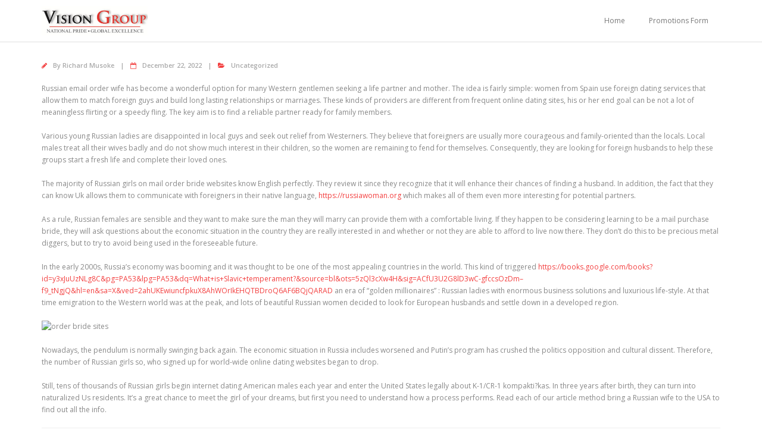

--- FILE ---
content_type: text/html; charset=UTF-8
request_url: https://epapers.visiongroup.co.ug/2022/12/22/why-russian-ship-order-better-half-has-become-a-nice-looking-option-for-american-gentlemen/
body_size: 12096
content:
<!DOCTYPE html>

<html dir="ltr" lang="en-US"
	prefix="og: https://ogp.me/ns#" >
<head>
<meta charset="UTF-8" />
<meta name="viewport" content="width=device-width" />
<link rel="profile" href="//gmpg.org/xfn/11" />
<link rel="pingback" href="https://epapers.visiongroup.co.ug/xmlrpc.php" />

<!--===========styles for modal BIG PROMO======-->

<style>
    
    .modal-body {
      display: flex;
      padding: 0;
      border-radius: 4rem;
      font-family: 'PT Sans', sans-serif;
    }
    
    .modal-content {
      border-radius: 4rem;
      width: 180%;
      -webkit-box-shadow: -1px -2px 42px -19px rgba(0,0,0,0.74);
    -moz-box-shadow: -1px -2px 42px -19px rgba(0,0,0,0.74);
    box-shadow: -1px -2px 42px -19px rgba(0,0,0,0.74);
    }
    .modal-content h1, .modal-content h2, .modal-content h3 {
        text-align: center;
    }
    .modal-content h1 {
      font-size: 1.3em;
      text-transform: uppercase;
    }
    
    .modal-content h2 {
        font-size: 1.1em;
    }
    .modal-content h3 {
      font-size: .8em;
      letter-spacing: 2px;
    }
    form {
        font-size: .8em;
    }
    .column {
      flex: 40%;
      padding: 10px;
    }
    
    .column#main {
      flex: 75%;
      padding: 50px;
      margin-top: 30px;
      margin-left: 15px;
    }
    
    #secondary {
      background-color: #F9BC35;
      border-radius: 0 4rem 4rem 0;
      text-align: center;
    }
    
    #main .form-control {
      border-radius: 0;
      font-size: .9em;
    }
    
    .btn {
      text-transform: uppercase;
      border-radius: .15rem;
      width: 200px;
      padding: .150rem .75rem;
      margin: 30px auto;
      font-family: 'PT Sans', sans-serif;
      letter-spacing: 2px;
    }
    
    .btn-primary {
      border-color: rgba( 255, 255, 255, 0);
      background: #f1da36; /* Old browsers */
    background: -moz-linear-gradient(left, #f1da36 0%, #fca86c 99%); /* FF3.6-15 */
    background: -webkit-linear-gradient(left, #f1da36 0%,#fca86c 99%); /* Chrome10-25,Safari5.1-6 */
    background: linear-gradient(to right, #f1da36 0%,#fca86c 99%); /* W3C, IE10+, FF16+, Chrome26+, Opera12+, Safari7+ */
    filter: progid:DXImageTransform.Microsoft.gradient( startColorstr='#f1da36', endColorstr='#fca86c',GradientType=1 ); /* IE6-9 */
    Color format:     Comments
    }
    
    .btn-primary:hover {
      border-color: rgba( 255, 255, 255, 0);
    }
    
    #main .btn-primary {
      width: 100%;
    }
    #secondary .btn-primary {
      background: #f8f9fa4f;
      color: #000;
    }
    .modal-body label {
      margin-bottom: 0;
    }
    
    .sec-content {
      margin-top: 60%;
    }
    
</style>
<!-- adscense javascript code
=========added by Obed============-->
<script data-ad-client="ca-pub-9128472770397497" async src="https://pagead2.googlesyndication.com/pagead/js/adsbygoogle.js"></script>

<!-- Global site tag (gtag.js) - Google Analytics 
============added by Obed =============-->

<!--Global site tag (gtag.js) - Google Analytics -->

    <script async src="https://www.googletagmanager.com/gtag/js?id=UA-212258715-1"></script>
    
    <script>
    
      window.dataLayer = window.dataLayer || [];
    
      function gtag(){dataLayer.push(arguments);}
    
      gtag('js', new Date());
    
    
    
      gtag('config', 'UA-212258715-1');
    
    </script>
<!-- end of analytics-->


<script>
  window.dataLayer = window.dataLayer || [];
  function gtag(){dataLayer.push(arguments);}
  gtag('js', new Date());

  gtag('config', 'UA-166693910-1');
</script>

<!-- new adds by Obed -->
<script async src="https://securepubads.g.doubleclick.net/tag/js/gpt.js"></script>
<script>
  window.googletag = window.googletag || {cmd: []};
  googletag.cmd.push(function() {
    googletag.defineSlot('/16375024/2021_e-PAPER_LandingPG_728x90_dtop', [728, 90], 'div-gpt-ad-1624961706526-0').addService(googletag.pubads());
    googletag.pubads().enableSingleRequest();
    googletag.enableServices();
  });
</script>
<!-- end of addition-->


<title>Why Russian Ship Order Better half Has Become A nice-looking Option For American Gentlemen - Vision Group Epapers</title>

		<!-- All in One SEO 4.3.8 - aioseo.com -->
		<meta name="description" content="Russian email order wife has become a wonderful option for many Western gentlemen seeking a life partner and mother. The idea is fairly simple: women from Spain use foreign dating services that allow them to match foreign guys and build long lasting relationships or marriages. These kinds of providers are different from frequent online dating" />
		<meta name="robots" content="max-image-preview:large" />
		<link rel="canonical" href="https://epapers.visiongroup.co.ug/2022/12/22/why-russian-ship-order-better-half-has-become-a-nice-looking-option-for-american-gentlemen/" />
		<meta name="generator" content="All in One SEO (AIOSEO) 4.3.8" />
		<meta property="og:locale" content="en_US" />
		<meta property="og:site_name" content="Vision Group Epapers - Vision Group Epapers" />
		<meta property="og:type" content="article" />
		<meta property="og:title" content="Why Russian Ship Order Better half Has Become A nice-looking Option For American Gentlemen - Vision Group Epapers" />
		<meta property="og:description" content="Russian email order wife has become a wonderful option for many Western gentlemen seeking a life partner and mother. The idea is fairly simple: women from Spain use foreign dating services that allow them to match foreign guys and build long lasting relationships or marriages. These kinds of providers are different from frequent online dating" />
		<meta property="og:url" content="https://epapers.visiongroup.co.ug/2022/12/22/why-russian-ship-order-better-half-has-become-a-nice-looking-option-for-american-gentlemen/" />
		<meta property="og:image" content="https://epapers.visiongroup.co.ug/wp-content/uploads/2020/05/cropped-vision-group-logo.jpg" />
		<meta property="og:image:secure_url" content="https://epapers.visiongroup.co.ug/wp-content/uploads/2020/05/cropped-vision-group-logo.jpg" />
		<meta property="article:published_time" content="2022-12-22T00:00:00+00:00" />
		<meta property="article:modified_time" content="2023-07-13T10:27:07+00:00" />
		<meta name="twitter:card" content="summary_large_image" />
		<meta name="twitter:title" content="Why Russian Ship Order Better half Has Become A nice-looking Option For American Gentlemen - Vision Group Epapers" />
		<meta name="twitter:description" content="Russian email order wife has become a wonderful option for many Western gentlemen seeking a life partner and mother. The idea is fairly simple: women from Spain use foreign dating services that allow them to match foreign guys and build long lasting relationships or marriages. These kinds of providers are different from frequent online dating" />
		<meta name="twitter:image" content="https://epapers.visiongroup.co.ug/wp-content/uploads/2020/05/cropped-vision-group-logo.jpg" />
		<script type="application/ld+json" class="aioseo-schema">
			{"@context":"https:\/\/schema.org","@graph":[{"@type":"BlogPosting","@id":"https:\/\/epapers.visiongroup.co.ug\/2022\/12\/22\/why-russian-ship-order-better-half-has-become-a-nice-looking-option-for-american-gentlemen\/#blogposting","name":"Why Russian Ship Order Better half Has Become A nice-looking Option For American Gentlemen - Vision Group Epapers","headline":"Why Russian Ship Order Better half Has Become A nice-looking Option For American Gentlemen","author":{"@id":"https:\/\/epapers.visiongroup.co.ug\/author\/rmusoke\/#author"},"publisher":{"@id":"https:\/\/epapers.visiongroup.co.ug\/#organization"},"image":{"@type":"ImageObject","url":"http:\/\/cougardates.net\/pictures\/find-girls-sex30856.jpg","@id":"https:\/\/epapers.visiongroup.co.ug\/#articleImage"},"datePublished":"2022-12-22T00:00:00+00:00","dateModified":"2023-07-13T10:27:07+00:00","inLanguage":"en-US","mainEntityOfPage":{"@id":"https:\/\/epapers.visiongroup.co.ug\/2022\/12\/22\/why-russian-ship-order-better-half-has-become-a-nice-looking-option-for-american-gentlemen\/#webpage"},"isPartOf":{"@id":"https:\/\/epapers.visiongroup.co.ug\/2022\/12\/22\/why-russian-ship-order-better-half-has-become-a-nice-looking-option-for-american-gentlemen\/#webpage"},"articleSection":"Uncategorized"},{"@type":"BreadcrumbList","@id":"https:\/\/epapers.visiongroup.co.ug\/2022\/12\/22\/why-russian-ship-order-better-half-has-become-a-nice-looking-option-for-american-gentlemen\/#breadcrumblist","itemListElement":[{"@type":"ListItem","@id":"https:\/\/epapers.visiongroup.co.ug\/#listItem","position":1,"item":{"@type":"WebPage","@id":"https:\/\/epapers.visiongroup.co.ug\/","name":"Home","description":"E-Paper Corporate Rate Card E-Paper Subscription Form Newspapers Newspaper Pullouts and Supplements Magazines Bienvenue sur https:\/\/1xbetparisenligne.com\/, le site de paris sportifs en ligne le plus populaire en France ! Avec une large gamme de sports et de march\u00e9s de paris, des cotes comp\u00e9titives et des promotions r\u00e9guli\u00e8res, nous offrons \u00e0 nos utilisateurs une exp\u00e9rience de","url":"https:\/\/epapers.visiongroup.co.ug\/"},"nextItem":"https:\/\/epapers.visiongroup.co.ug\/2022\/#listItem"},{"@type":"ListItem","@id":"https:\/\/epapers.visiongroup.co.ug\/2022\/#listItem","position":2,"item":{"@type":"WebPage","@id":"https:\/\/epapers.visiongroup.co.ug\/2022\/","name":"2022","url":"https:\/\/epapers.visiongroup.co.ug\/2022\/"},"nextItem":"https:\/\/epapers.visiongroup.co.ug\/2022\/12\/#listItem","previousItem":"https:\/\/epapers.visiongroup.co.ug\/#listItem"},{"@type":"ListItem","@id":"https:\/\/epapers.visiongroup.co.ug\/2022\/12\/#listItem","position":3,"item":{"@type":"WebPage","@id":"https:\/\/epapers.visiongroup.co.ug\/2022\/12\/","name":"December","url":"https:\/\/epapers.visiongroup.co.ug\/2022\/12\/"},"nextItem":"https:\/\/epapers.visiongroup.co.ug\/2022\/12\/22\/#listItem","previousItem":"https:\/\/epapers.visiongroup.co.ug\/2022\/#listItem"},{"@type":"ListItem","@id":"https:\/\/epapers.visiongroup.co.ug\/2022\/12\/22\/#listItem","position":4,"item":{"@type":"WebPage","@id":"https:\/\/epapers.visiongroup.co.ug\/2022\/12\/22\/","name":"22","url":"https:\/\/epapers.visiongroup.co.ug\/2022\/12\/22\/"},"nextItem":"https:\/\/epapers.visiongroup.co.ug\/2022\/12\/22\/why-russian-ship-order-better-half-has-become-a-nice-looking-option-for-american-gentlemen\/#listItem","previousItem":"https:\/\/epapers.visiongroup.co.ug\/2022\/12\/#listItem"},{"@type":"ListItem","@id":"https:\/\/epapers.visiongroup.co.ug\/2022\/12\/22\/why-russian-ship-order-better-half-has-become-a-nice-looking-option-for-american-gentlemen\/#listItem","position":5,"item":{"@type":"WebPage","@id":"https:\/\/epapers.visiongroup.co.ug\/2022\/12\/22\/why-russian-ship-order-better-half-has-become-a-nice-looking-option-for-american-gentlemen\/","name":"Why Russian Ship Order Better half Has Become A nice-looking Option For American Gentlemen","description":"Russian email order wife has become a wonderful option for many Western gentlemen seeking a life partner and mother. The idea is fairly simple: women from Spain use foreign dating services that allow them to match foreign guys and build long lasting relationships or marriages. These kinds of providers are different from frequent online dating","url":"https:\/\/epapers.visiongroup.co.ug\/2022\/12\/22\/why-russian-ship-order-better-half-has-become-a-nice-looking-option-for-american-gentlemen\/"},"previousItem":"https:\/\/epapers.visiongroup.co.ug\/2022\/12\/22\/#listItem"}]},{"@type":"Organization","@id":"https:\/\/epapers.visiongroup.co.ug\/#organization","name":"Vision Group Epapers","url":"https:\/\/epapers.visiongroup.co.ug\/","logo":{"@type":"ImageObject","url":"https:\/\/epapers.visiongroup.co.ug\/wp-content\/uploads\/2020\/05\/cropped-vision-group-logo.jpg","@id":"https:\/\/epapers.visiongroup.co.ug\/#organizationLogo","width":703,"height":197},"image":{"@id":"https:\/\/epapers.visiongroup.co.ug\/#organizationLogo"}},{"@type":"Person","@id":"https:\/\/epapers.visiongroup.co.ug\/author\/rmusoke\/#author","url":"https:\/\/epapers.visiongroup.co.ug\/author\/rmusoke\/","name":"Richard Musoke","image":{"@type":"ImageObject","@id":"https:\/\/epapers.visiongroup.co.ug\/2022\/12\/22\/why-russian-ship-order-better-half-has-become-a-nice-looking-option-for-american-gentlemen\/#authorImage","url":"https:\/\/secure.gravatar.com\/avatar\/21fdc5840ba897ac251bbfe065689275?s=96&d=mm&r=g","width":96,"height":96,"caption":"Richard Musoke"}},{"@type":"WebPage","@id":"https:\/\/epapers.visiongroup.co.ug\/2022\/12\/22\/why-russian-ship-order-better-half-has-become-a-nice-looking-option-for-american-gentlemen\/#webpage","url":"https:\/\/epapers.visiongroup.co.ug\/2022\/12\/22\/why-russian-ship-order-better-half-has-become-a-nice-looking-option-for-american-gentlemen\/","name":"Why Russian Ship Order Better half Has Become A nice-looking Option For American Gentlemen - Vision Group Epapers","description":"Russian email order wife has become a wonderful option for many Western gentlemen seeking a life partner and mother. The idea is fairly simple: women from Spain use foreign dating services that allow them to match foreign guys and build long lasting relationships or marriages. These kinds of providers are different from frequent online dating","inLanguage":"en-US","isPartOf":{"@id":"https:\/\/epapers.visiongroup.co.ug\/#website"},"breadcrumb":{"@id":"https:\/\/epapers.visiongroup.co.ug\/2022\/12\/22\/why-russian-ship-order-better-half-has-become-a-nice-looking-option-for-american-gentlemen\/#breadcrumblist"},"author":{"@id":"https:\/\/epapers.visiongroup.co.ug\/author\/rmusoke\/#author"},"creator":{"@id":"https:\/\/epapers.visiongroup.co.ug\/author\/rmusoke\/#author"},"datePublished":"2022-12-22T00:00:00+00:00","dateModified":"2023-07-13T10:27:07+00:00"},{"@type":"WebSite","@id":"https:\/\/epapers.visiongroup.co.ug\/#website","url":"https:\/\/epapers.visiongroup.co.ug\/","name":"Vision Group Epapers","description":"Vision Group Epapers","inLanguage":"en-US","publisher":{"@id":"https:\/\/epapers.visiongroup.co.ug\/#organization"}}]}
		</script>
		<!-- All in One SEO -->

<link rel='dns-prefetch' href='//fonts.googleapis.com' />
<link rel="alternate" type="application/rss+xml" title="Vision Group Epapers &raquo; Feed" href="https://epapers.visiongroup.co.ug/feed/" />
<link rel="alternate" type="application/rss+xml" title="Vision Group Epapers &raquo; Comments Feed" href="https://epapers.visiongroup.co.ug/comments/feed/" />
<link rel="alternate" type="application/rss+xml" title="Vision Group Epapers &raquo; Why Russian Ship Order Better half Has Become A nice-looking Option For American Gentlemen Comments Feed" href="https://epapers.visiongroup.co.ug/2022/12/22/why-russian-ship-order-better-half-has-become-a-nice-looking-option-for-american-gentlemen/feed/" />
<script type="text/javascript">
window._wpemojiSettings = {"baseUrl":"https:\/\/s.w.org\/images\/core\/emoji\/14.0.0\/72x72\/","ext":".png","svgUrl":"https:\/\/s.w.org\/images\/core\/emoji\/14.0.0\/svg\/","svgExt":".svg","source":{"concatemoji":"https:\/\/epapers.visiongroup.co.ug\/wp-includes\/js\/wp-emoji-release.min.js?ver=6.1.9"}};
/*! This file is auto-generated */
!function(e,a,t){var n,r,o,i=a.createElement("canvas"),p=i.getContext&&i.getContext("2d");function s(e,t){var a=String.fromCharCode,e=(p.clearRect(0,0,i.width,i.height),p.fillText(a.apply(this,e),0,0),i.toDataURL());return p.clearRect(0,0,i.width,i.height),p.fillText(a.apply(this,t),0,0),e===i.toDataURL()}function c(e){var t=a.createElement("script");t.src=e,t.defer=t.type="text/javascript",a.getElementsByTagName("head")[0].appendChild(t)}for(o=Array("flag","emoji"),t.supports={everything:!0,everythingExceptFlag:!0},r=0;r<o.length;r++)t.supports[o[r]]=function(e){if(p&&p.fillText)switch(p.textBaseline="top",p.font="600 32px Arial",e){case"flag":return s([127987,65039,8205,9895,65039],[127987,65039,8203,9895,65039])?!1:!s([55356,56826,55356,56819],[55356,56826,8203,55356,56819])&&!s([55356,57332,56128,56423,56128,56418,56128,56421,56128,56430,56128,56423,56128,56447],[55356,57332,8203,56128,56423,8203,56128,56418,8203,56128,56421,8203,56128,56430,8203,56128,56423,8203,56128,56447]);case"emoji":return!s([129777,127995,8205,129778,127999],[129777,127995,8203,129778,127999])}return!1}(o[r]),t.supports.everything=t.supports.everything&&t.supports[o[r]],"flag"!==o[r]&&(t.supports.everythingExceptFlag=t.supports.everythingExceptFlag&&t.supports[o[r]]);t.supports.everythingExceptFlag=t.supports.everythingExceptFlag&&!t.supports.flag,t.DOMReady=!1,t.readyCallback=function(){t.DOMReady=!0},t.supports.everything||(n=function(){t.readyCallback()},a.addEventListener?(a.addEventListener("DOMContentLoaded",n,!1),e.addEventListener("load",n,!1)):(e.attachEvent("onload",n),a.attachEvent("onreadystatechange",function(){"complete"===a.readyState&&t.readyCallback()})),(e=t.source||{}).concatemoji?c(e.concatemoji):e.wpemoji&&e.twemoji&&(c(e.twemoji),c(e.wpemoji)))}(window,document,window._wpemojiSettings);
</script>
<style type="text/css">
img.wp-smiley,
img.emoji {
	display: inline !important;
	border: none !important;
	box-shadow: none !important;
	height: 1em !important;
	width: 1em !important;
	margin: 0 0.07em !important;
	vertical-align: -0.1em !important;
	background: none !important;
	padding: 0 !important;
}
</style>
	<link rel='stylesheet' id='wp-block-library-css' href='https://epapers.visiongroup.co.ug/wp-includes/css/dist/block-library/style.min.css?ver=6.1.9' type='text/css' media='all' />
<link rel='stylesheet' id='classic-theme-styles-css' href='https://epapers.visiongroup.co.ug/wp-includes/css/classic-themes.min.css?ver=1' type='text/css' media='all' />
<style id='global-styles-inline-css' type='text/css'>
body{--wp--preset--color--black: #000000;--wp--preset--color--cyan-bluish-gray: #abb8c3;--wp--preset--color--white: #ffffff;--wp--preset--color--pale-pink: #f78da7;--wp--preset--color--vivid-red: #cf2e2e;--wp--preset--color--luminous-vivid-orange: #ff6900;--wp--preset--color--luminous-vivid-amber: #fcb900;--wp--preset--color--light-green-cyan: #7bdcb5;--wp--preset--color--vivid-green-cyan: #00d084;--wp--preset--color--pale-cyan-blue: #8ed1fc;--wp--preset--color--vivid-cyan-blue: #0693e3;--wp--preset--color--vivid-purple: #9b51e0;--wp--preset--gradient--vivid-cyan-blue-to-vivid-purple: linear-gradient(135deg,rgba(6,147,227,1) 0%,rgb(155,81,224) 100%);--wp--preset--gradient--light-green-cyan-to-vivid-green-cyan: linear-gradient(135deg,rgb(122,220,180) 0%,rgb(0,208,130) 100%);--wp--preset--gradient--luminous-vivid-amber-to-luminous-vivid-orange: linear-gradient(135deg,rgba(252,185,0,1) 0%,rgba(255,105,0,1) 100%);--wp--preset--gradient--luminous-vivid-orange-to-vivid-red: linear-gradient(135deg,rgba(255,105,0,1) 0%,rgb(207,46,46) 100%);--wp--preset--gradient--very-light-gray-to-cyan-bluish-gray: linear-gradient(135deg,rgb(238,238,238) 0%,rgb(169,184,195) 100%);--wp--preset--gradient--cool-to-warm-spectrum: linear-gradient(135deg,rgb(74,234,220) 0%,rgb(151,120,209) 20%,rgb(207,42,186) 40%,rgb(238,44,130) 60%,rgb(251,105,98) 80%,rgb(254,248,76) 100%);--wp--preset--gradient--blush-light-purple: linear-gradient(135deg,rgb(255,206,236) 0%,rgb(152,150,240) 100%);--wp--preset--gradient--blush-bordeaux: linear-gradient(135deg,rgb(254,205,165) 0%,rgb(254,45,45) 50%,rgb(107,0,62) 100%);--wp--preset--gradient--luminous-dusk: linear-gradient(135deg,rgb(255,203,112) 0%,rgb(199,81,192) 50%,rgb(65,88,208) 100%);--wp--preset--gradient--pale-ocean: linear-gradient(135deg,rgb(255,245,203) 0%,rgb(182,227,212) 50%,rgb(51,167,181) 100%);--wp--preset--gradient--electric-grass: linear-gradient(135deg,rgb(202,248,128) 0%,rgb(113,206,126) 100%);--wp--preset--gradient--midnight: linear-gradient(135deg,rgb(2,3,129) 0%,rgb(40,116,252) 100%);--wp--preset--duotone--dark-grayscale: url('#wp-duotone-dark-grayscale');--wp--preset--duotone--grayscale: url('#wp-duotone-grayscale');--wp--preset--duotone--purple-yellow: url('#wp-duotone-purple-yellow');--wp--preset--duotone--blue-red: url('#wp-duotone-blue-red');--wp--preset--duotone--midnight: url('#wp-duotone-midnight');--wp--preset--duotone--magenta-yellow: url('#wp-duotone-magenta-yellow');--wp--preset--duotone--purple-green: url('#wp-duotone-purple-green');--wp--preset--duotone--blue-orange: url('#wp-duotone-blue-orange');--wp--preset--font-size--small: 13px;--wp--preset--font-size--medium: 20px;--wp--preset--font-size--large: 36px;--wp--preset--font-size--x-large: 42px;--wp--preset--spacing--20: 0.44rem;--wp--preset--spacing--30: 0.67rem;--wp--preset--spacing--40: 1rem;--wp--preset--spacing--50: 1.5rem;--wp--preset--spacing--60: 2.25rem;--wp--preset--spacing--70: 3.38rem;--wp--preset--spacing--80: 5.06rem;}:where(.is-layout-flex){gap: 0.5em;}body .is-layout-flow > .alignleft{float: left;margin-inline-start: 0;margin-inline-end: 2em;}body .is-layout-flow > .alignright{float: right;margin-inline-start: 2em;margin-inline-end: 0;}body .is-layout-flow > .aligncenter{margin-left: auto !important;margin-right: auto !important;}body .is-layout-constrained > .alignleft{float: left;margin-inline-start: 0;margin-inline-end: 2em;}body .is-layout-constrained > .alignright{float: right;margin-inline-start: 2em;margin-inline-end: 0;}body .is-layout-constrained > .aligncenter{margin-left: auto !important;margin-right: auto !important;}body .is-layout-constrained > :where(:not(.alignleft):not(.alignright):not(.alignfull)){max-width: var(--wp--style--global--content-size);margin-left: auto !important;margin-right: auto !important;}body .is-layout-constrained > .alignwide{max-width: var(--wp--style--global--wide-size);}body .is-layout-flex{display: flex;}body .is-layout-flex{flex-wrap: wrap;align-items: center;}body .is-layout-flex > *{margin: 0;}:where(.wp-block-columns.is-layout-flex){gap: 2em;}.has-black-color{color: var(--wp--preset--color--black) !important;}.has-cyan-bluish-gray-color{color: var(--wp--preset--color--cyan-bluish-gray) !important;}.has-white-color{color: var(--wp--preset--color--white) !important;}.has-pale-pink-color{color: var(--wp--preset--color--pale-pink) !important;}.has-vivid-red-color{color: var(--wp--preset--color--vivid-red) !important;}.has-luminous-vivid-orange-color{color: var(--wp--preset--color--luminous-vivid-orange) !important;}.has-luminous-vivid-amber-color{color: var(--wp--preset--color--luminous-vivid-amber) !important;}.has-light-green-cyan-color{color: var(--wp--preset--color--light-green-cyan) !important;}.has-vivid-green-cyan-color{color: var(--wp--preset--color--vivid-green-cyan) !important;}.has-pale-cyan-blue-color{color: var(--wp--preset--color--pale-cyan-blue) !important;}.has-vivid-cyan-blue-color{color: var(--wp--preset--color--vivid-cyan-blue) !important;}.has-vivid-purple-color{color: var(--wp--preset--color--vivid-purple) !important;}.has-black-background-color{background-color: var(--wp--preset--color--black) !important;}.has-cyan-bluish-gray-background-color{background-color: var(--wp--preset--color--cyan-bluish-gray) !important;}.has-white-background-color{background-color: var(--wp--preset--color--white) !important;}.has-pale-pink-background-color{background-color: var(--wp--preset--color--pale-pink) !important;}.has-vivid-red-background-color{background-color: var(--wp--preset--color--vivid-red) !important;}.has-luminous-vivid-orange-background-color{background-color: var(--wp--preset--color--luminous-vivid-orange) !important;}.has-luminous-vivid-amber-background-color{background-color: var(--wp--preset--color--luminous-vivid-amber) !important;}.has-light-green-cyan-background-color{background-color: var(--wp--preset--color--light-green-cyan) !important;}.has-vivid-green-cyan-background-color{background-color: var(--wp--preset--color--vivid-green-cyan) !important;}.has-pale-cyan-blue-background-color{background-color: var(--wp--preset--color--pale-cyan-blue) !important;}.has-vivid-cyan-blue-background-color{background-color: var(--wp--preset--color--vivid-cyan-blue) !important;}.has-vivid-purple-background-color{background-color: var(--wp--preset--color--vivid-purple) !important;}.has-black-border-color{border-color: var(--wp--preset--color--black) !important;}.has-cyan-bluish-gray-border-color{border-color: var(--wp--preset--color--cyan-bluish-gray) !important;}.has-white-border-color{border-color: var(--wp--preset--color--white) !important;}.has-pale-pink-border-color{border-color: var(--wp--preset--color--pale-pink) !important;}.has-vivid-red-border-color{border-color: var(--wp--preset--color--vivid-red) !important;}.has-luminous-vivid-orange-border-color{border-color: var(--wp--preset--color--luminous-vivid-orange) !important;}.has-luminous-vivid-amber-border-color{border-color: var(--wp--preset--color--luminous-vivid-amber) !important;}.has-light-green-cyan-border-color{border-color: var(--wp--preset--color--light-green-cyan) !important;}.has-vivid-green-cyan-border-color{border-color: var(--wp--preset--color--vivid-green-cyan) !important;}.has-pale-cyan-blue-border-color{border-color: var(--wp--preset--color--pale-cyan-blue) !important;}.has-vivid-cyan-blue-border-color{border-color: var(--wp--preset--color--vivid-cyan-blue) !important;}.has-vivid-purple-border-color{border-color: var(--wp--preset--color--vivid-purple) !important;}.has-vivid-cyan-blue-to-vivid-purple-gradient-background{background: var(--wp--preset--gradient--vivid-cyan-blue-to-vivid-purple) !important;}.has-light-green-cyan-to-vivid-green-cyan-gradient-background{background: var(--wp--preset--gradient--light-green-cyan-to-vivid-green-cyan) !important;}.has-luminous-vivid-amber-to-luminous-vivid-orange-gradient-background{background: var(--wp--preset--gradient--luminous-vivid-amber-to-luminous-vivid-orange) !important;}.has-luminous-vivid-orange-to-vivid-red-gradient-background{background: var(--wp--preset--gradient--luminous-vivid-orange-to-vivid-red) !important;}.has-very-light-gray-to-cyan-bluish-gray-gradient-background{background: var(--wp--preset--gradient--very-light-gray-to-cyan-bluish-gray) !important;}.has-cool-to-warm-spectrum-gradient-background{background: var(--wp--preset--gradient--cool-to-warm-spectrum) !important;}.has-blush-light-purple-gradient-background{background: var(--wp--preset--gradient--blush-light-purple) !important;}.has-blush-bordeaux-gradient-background{background: var(--wp--preset--gradient--blush-bordeaux) !important;}.has-luminous-dusk-gradient-background{background: var(--wp--preset--gradient--luminous-dusk) !important;}.has-pale-ocean-gradient-background{background: var(--wp--preset--gradient--pale-ocean) !important;}.has-electric-grass-gradient-background{background: var(--wp--preset--gradient--electric-grass) !important;}.has-midnight-gradient-background{background: var(--wp--preset--gradient--midnight) !important;}.has-small-font-size{font-size: var(--wp--preset--font-size--small) !important;}.has-medium-font-size{font-size: var(--wp--preset--font-size--medium) !important;}.has-large-font-size{font-size: var(--wp--preset--font-size--large) !important;}.has-x-large-font-size{font-size: var(--wp--preset--font-size--x-large) !important;}
.wp-block-navigation a:where(:not(.wp-element-button)){color: inherit;}
:where(.wp-block-columns.is-layout-flex){gap: 2em;}
.wp-block-pullquote{font-size: 1.5em;line-height: 1.6;}
</style>
<link rel='stylesheet' id='wws-public-style-css' href='https://epapers.visiongroup.co.ug/wp-content/plugins/wordpress-whatsapp-support/assets/public/css/wws-public-style.css?ver=1.6.5' type='text/css' media='all' />
<link rel='stylesheet' id='wws-public-style-template-css' href='https://epapers.visiongroup.co.ug/wp-content/plugins/wordpress-whatsapp-support/assets/public/css/template-3.css?ver=1.6.5' type='text/css' media='all' />
<link rel='stylesheet' id='thinkup-bootstrap-css' href='https://epapers.visiongroup.co.ug/wp-content/themes/minamaze/lib/extentions/bootstrap/css/bootstrap.min.css?ver=5.1.3' type='text/css' media='all' />
<link rel='stylesheet' id='thinkup-shortcodes-css' href='https://epapers.visiongroup.co.ug/wp-content/themes/minamaze/styles/style-shortcodes.css?ver=1.7.4' type='text/css' media='all' />
<link rel='stylesheet' id='thinkup-style-css' href='https://epapers.visiongroup.co.ug/wp-content/themes/minamaze/style.css?ver=6.1.9' type='text/css' media='all' />
<link rel='stylesheet' id='minamaze-thinkup-style-magazine-css' href='https://epapers.visiongroup.co.ug/wp-content/themes/minamaze-magazine/style.css?ver=1.0.8' type='text/css' media='all' />
<link rel='stylesheet' id='thinkup-google-fonts-css' href='//fonts.googleapis.com/css?family=Open+Sans%3A300%2C400%2C600%2C700&#038;subset=latin%2Clatin-ext' type='text/css' media='all' />
<link rel='stylesheet' id='prettyPhoto-css' href='https://epapers.visiongroup.co.ug/wp-content/themes/minamaze/lib/extentions/prettyPhoto/css/prettyPhoto.css?ver=3.1.6' type='text/css' media='all' />
<link rel='stylesheet' id='dashicons-css' href='https://epapers.visiongroup.co.ug/wp-includes/css/dashicons.min.css?ver=6.1.9' type='text/css' media='all' />
<link rel='stylesheet' id='font-awesome-css' href='https://epapers.visiongroup.co.ug/wp-content/plugins/elementor/assets/lib/font-awesome/css/font-awesome.min.css?ver=4.7.0' type='text/css' media='all' />
<link rel='stylesheet' id='thinkup-responsive-css' href='https://epapers.visiongroup.co.ug/wp-content/themes/minamaze/styles/style-responsive.css?ver=1.7.4' type='text/css' media='all' />
<script type='text/javascript' src='https://epapers.visiongroup.co.ug/wp-includes/js/jquery/jquery.min.js?ver=3.6.1' id='jquery-core-js'></script>
<script type='text/javascript' src='https://epapers.visiongroup.co.ug/wp-includes/js/jquery/jquery-migrate.min.js?ver=3.3.2' id='jquery-migrate-js'></script>
<link rel="https://api.w.org/" href="https://epapers.visiongroup.co.ug/wp-json/" /><link rel="alternate" type="application/json" href="https://epapers.visiongroup.co.ug/wp-json/wp/v2/posts/9231" /><link rel="EditURI" type="application/rsd+xml" title="RSD" href="https://epapers.visiongroup.co.ug/xmlrpc.php?rsd" />
<link rel="wlwmanifest" type="application/wlwmanifest+xml" href="https://epapers.visiongroup.co.ug/wp-includes/wlwmanifest.xml" />
<meta name="generator" content="WordPress 6.1.9" />
<link rel='shortlink' href='https://epapers.visiongroup.co.ug/?p=9231' />
<link rel="alternate" type="application/json+oembed" href="https://epapers.visiongroup.co.ug/wp-json/oembed/1.0/embed?url=https%3A%2F%2Fepapers.visiongroup.co.ug%2F2022%2F12%2F22%2Fwhy-russian-ship-order-better-half-has-become-a-nice-looking-option-for-american-gentlemen%2F" />
<link rel="alternate" type="text/xml+oembed" href="https://epapers.visiongroup.co.ug/wp-json/oembed/1.0/embed?url=https%3A%2F%2Fepapers.visiongroup.co.ug%2F2022%2F12%2F22%2Fwhy-russian-ship-order-better-half-has-become-a-nice-looking-option-for-american-gentlemen%2F&#038;format=xml" />
<meta name="generator" content="Site Kit by Google 1.102.0" />			<!-- I am coming from "WeCreativez WhatsApp Support" -->
			<style>
				@font-face {
		      font-family: 'wwsFonts';
		      src: url('https://epapers.visiongroup.co.ug/wp-content/plugins/wordpress-whatsapp-support/assets/public/fonts/fontello.eot?1.6.5');
		      src: url('https://epapers.visiongroup.co.ug/wp-content/plugins/wordpress-whatsapp-support/assets/public/fonts/fontello.eot?1.6.5#iefix') format('embedded-opentype'),
		           url('https://epapers.visiongroup.co.ug/wp-content/plugins/wordpress-whatsapp-support/assets/public/fonts/fontello.woff?1.6.5') format('woff'),
		           url('https://epapers.visiongroup.co.ug/wp-content/plugins/wordpress-whatsapp-support/assets/public/fonts/fontello.ttf?1.6.5') format('truetype'),
		           url('https://epapers.visiongroup.co.ug/wp-content/plugins/wordpress-whatsapp-support/assets/public/fonts/fontello.svg?1.6.5#fontello') format('svg');
		      font-weight: normal;
		      font-style: normal;
			   }
				.wws--bg-color {
					background-color: #22C15E				}
				.wws--text-color {
					color: #ffffff				}

				
				

									.wws-popup__open-btn {
					  padding: 8px 15px;
					  font-size: 14px;
					  border-radius: 20px;
					  display: inline-block;
					  margin-top: 14px;
					  cursor: pointer;
					  font-family: Arial, Helvetica, sans-serif;
					}
				

				

								
																																				.wws-popup-container--position { right: 12px; bottom: 12px; }
						.wws-popup__open-btn { float: right; }
						.wws-gradient--position {
						  bottom: 0;
						  right: 0;
						  background: radial-gradient(ellipse at bottom right, rgba(29, 39, 54, 0.2) 0, rgba(29, 39, 54, 0) 72%);
						}
					
				
								
			</style>
			<!-- .I am coming from "WeCreativez WhatsApp Support" -->

		<meta name="generator" content="Elementor 3.13.4; features: a11y_improvements, additional_custom_breakpoints; settings: css_print_method-external, google_font-enabled, font_display-auto">
<style type="text/css">.recentcomments a{display:inline !important;padding:0 !important;margin:0 !important;}</style><link rel="icon" href="https://epapers.visiongroup.co.ug/wp-content/uploads/2020/05/cropped-vision-group-logo-1-32x32.jpg" sizes="32x32" />
<link rel="icon" href="https://epapers.visiongroup.co.ug/wp-content/uploads/2020/05/cropped-vision-group-logo-1-192x192.jpg" sizes="192x192" />
<link rel="apple-touch-icon" href="https://epapers.visiongroup.co.ug/wp-content/uploads/2020/05/cropped-vision-group-logo-1-180x180.jpg" />
<meta name="msapplication-TileImage" content="https://epapers.visiongroup.co.ug/wp-content/uploads/2020/05/cropped-vision-group-logo-1-270x270.jpg" />
</head>

<body class="post-template-default single single-post postid-9231 single-format-standard wp-custom-logo layout-sidebar-none layout-responsive header-style1 group-blog elementor-default elementor-kit-117">
<svg xmlns="http://www.w3.org/2000/svg" viewBox="0 0 0 0" width="0" height="0" focusable="false" role="none" style="visibility: hidden; position: absolute; left: -9999px; overflow: hidden;" ><defs><filter id="wp-duotone-dark-grayscale"><feColorMatrix color-interpolation-filters="sRGB" type="matrix" values=" .299 .587 .114 0 0 .299 .587 .114 0 0 .299 .587 .114 0 0 .299 .587 .114 0 0 " /><feComponentTransfer color-interpolation-filters="sRGB" ><feFuncR type="table" tableValues="0 0.49803921568627" /><feFuncG type="table" tableValues="0 0.49803921568627" /><feFuncB type="table" tableValues="0 0.49803921568627" /><feFuncA type="table" tableValues="1 1" /></feComponentTransfer><feComposite in2="SourceGraphic" operator="in" /></filter></defs></svg><svg xmlns="http://www.w3.org/2000/svg" viewBox="0 0 0 0" width="0" height="0" focusable="false" role="none" style="visibility: hidden; position: absolute; left: -9999px; overflow: hidden;" ><defs><filter id="wp-duotone-grayscale"><feColorMatrix color-interpolation-filters="sRGB" type="matrix" values=" .299 .587 .114 0 0 .299 .587 .114 0 0 .299 .587 .114 0 0 .299 .587 .114 0 0 " /><feComponentTransfer color-interpolation-filters="sRGB" ><feFuncR type="table" tableValues="0 1" /><feFuncG type="table" tableValues="0 1" /><feFuncB type="table" tableValues="0 1" /><feFuncA type="table" tableValues="1 1" /></feComponentTransfer><feComposite in2="SourceGraphic" operator="in" /></filter></defs></svg><svg xmlns="http://www.w3.org/2000/svg" viewBox="0 0 0 0" width="0" height="0" focusable="false" role="none" style="visibility: hidden; position: absolute; left: -9999px; overflow: hidden;" ><defs><filter id="wp-duotone-purple-yellow"><feColorMatrix color-interpolation-filters="sRGB" type="matrix" values=" .299 .587 .114 0 0 .299 .587 .114 0 0 .299 .587 .114 0 0 .299 .587 .114 0 0 " /><feComponentTransfer color-interpolation-filters="sRGB" ><feFuncR type="table" tableValues="0.54901960784314 0.98823529411765" /><feFuncG type="table" tableValues="0 1" /><feFuncB type="table" tableValues="0.71764705882353 0.25490196078431" /><feFuncA type="table" tableValues="1 1" /></feComponentTransfer><feComposite in2="SourceGraphic" operator="in" /></filter></defs></svg><svg xmlns="http://www.w3.org/2000/svg" viewBox="0 0 0 0" width="0" height="0" focusable="false" role="none" style="visibility: hidden; position: absolute; left: -9999px; overflow: hidden;" ><defs><filter id="wp-duotone-blue-red"><feColorMatrix color-interpolation-filters="sRGB" type="matrix" values=" .299 .587 .114 0 0 .299 .587 .114 0 0 .299 .587 .114 0 0 .299 .587 .114 0 0 " /><feComponentTransfer color-interpolation-filters="sRGB" ><feFuncR type="table" tableValues="0 1" /><feFuncG type="table" tableValues="0 0.27843137254902" /><feFuncB type="table" tableValues="0.5921568627451 0.27843137254902" /><feFuncA type="table" tableValues="1 1" /></feComponentTransfer><feComposite in2="SourceGraphic" operator="in" /></filter></defs></svg><svg xmlns="http://www.w3.org/2000/svg" viewBox="0 0 0 0" width="0" height="0" focusable="false" role="none" style="visibility: hidden; position: absolute; left: -9999px; overflow: hidden;" ><defs><filter id="wp-duotone-midnight"><feColorMatrix color-interpolation-filters="sRGB" type="matrix" values=" .299 .587 .114 0 0 .299 .587 .114 0 0 .299 .587 .114 0 0 .299 .587 .114 0 0 " /><feComponentTransfer color-interpolation-filters="sRGB" ><feFuncR type="table" tableValues="0 0" /><feFuncG type="table" tableValues="0 0.64705882352941" /><feFuncB type="table" tableValues="0 1" /><feFuncA type="table" tableValues="1 1" /></feComponentTransfer><feComposite in2="SourceGraphic" operator="in" /></filter></defs></svg><svg xmlns="http://www.w3.org/2000/svg" viewBox="0 0 0 0" width="0" height="0" focusable="false" role="none" style="visibility: hidden; position: absolute; left: -9999px; overflow: hidden;" ><defs><filter id="wp-duotone-magenta-yellow"><feColorMatrix color-interpolation-filters="sRGB" type="matrix" values=" .299 .587 .114 0 0 .299 .587 .114 0 0 .299 .587 .114 0 0 .299 .587 .114 0 0 " /><feComponentTransfer color-interpolation-filters="sRGB" ><feFuncR type="table" tableValues="0.78039215686275 1" /><feFuncG type="table" tableValues="0 0.94901960784314" /><feFuncB type="table" tableValues="0.35294117647059 0.47058823529412" /><feFuncA type="table" tableValues="1 1" /></feComponentTransfer><feComposite in2="SourceGraphic" operator="in" /></filter></defs></svg><svg xmlns="http://www.w3.org/2000/svg" viewBox="0 0 0 0" width="0" height="0" focusable="false" role="none" style="visibility: hidden; position: absolute; left: -9999px; overflow: hidden;" ><defs><filter id="wp-duotone-purple-green"><feColorMatrix color-interpolation-filters="sRGB" type="matrix" values=" .299 .587 .114 0 0 .299 .587 .114 0 0 .299 .587 .114 0 0 .299 .587 .114 0 0 " /><feComponentTransfer color-interpolation-filters="sRGB" ><feFuncR type="table" tableValues="0.65098039215686 0.40392156862745" /><feFuncG type="table" tableValues="0 1" /><feFuncB type="table" tableValues="0.44705882352941 0.4" /><feFuncA type="table" tableValues="1 1" /></feComponentTransfer><feComposite in2="SourceGraphic" operator="in" /></filter></defs></svg><svg xmlns="http://www.w3.org/2000/svg" viewBox="0 0 0 0" width="0" height="0" focusable="false" role="none" style="visibility: hidden; position: absolute; left: -9999px; overflow: hidden;" ><defs><filter id="wp-duotone-blue-orange"><feColorMatrix color-interpolation-filters="sRGB" type="matrix" values=" .299 .587 .114 0 0 .299 .587 .114 0 0 .299 .587 .114 0 0 .299 .587 .114 0 0 " /><feComponentTransfer color-interpolation-filters="sRGB" ><feFuncR type="table" tableValues="0.098039215686275 1" /><feFuncG type="table" tableValues="0 0.66274509803922" /><feFuncB type="table" tableValues="0.84705882352941 0.41960784313725" /><feFuncA type="table" tableValues="1 1" /></feComponentTransfer><feComposite in2="SourceGraphic" operator="in" /></filter></defs></svg><div id="body-core" class="hfeed site">

	<a class="skip-link screen-reader-text" href="#content">Skip to content</a>
	<!-- .skip-link -->

	<header id="site-header">

		
		<div id="pre-header">
		<div class="wrap-safari">
		<div id="pre-header-core" class="main-navigation">
  
			
			
			
		</div>
		</div>
		</div>
		<!-- #pre-header -->

		<div id="header">
		<div id="header-core">

			<div id="logo">
			<a href="https://epapers.visiongroup.co.ug/" class="custom-logo-link" rel="home"><img width="703" height="197" src="https://epapers.visiongroup.co.ug/wp-content/uploads/2020/05/cropped-vision-group-logo.jpg" class="custom-logo" alt="Vision Group Epapers" decoding="async" srcset="https://epapers.visiongroup.co.ug/wp-content/uploads/2020/05/cropped-vision-group-logo.jpg 703w, https://epapers.visiongroup.co.ug/wp-content/uploads/2020/05/cropped-vision-group-logo-300x84.jpg 300w" sizes="(max-width: 703px) 100vw, 703px" /></a>			</div>

			<div id="header-links" class="main-navigation">
			<div id="header-links-inner" class="header-links">
				<ul class="menu">
<li ><a href="https://epapers.visiongroup.co.ug/">Home</a></li><li class="page_item page-item-21271"><a href="https://epapers.visiongroup.co.ug/promotion-form/">Promotions Form</a></li>
</ul>
			</div>
			</div>
			<!-- #header-links .main-navigation -->

			<div id="header-responsive"><a class="btn-navbar collapsed" data-toggle="collapse" data-target=".nav-collapse" tabindex="0"><span class="icon-bar"></span><span class="icon-bar"></span><span class="icon-bar"></span></a><div id="header-responsive-inner" class="responsive-links nav-collapse collapse"><ul><li class="page_item page-item-21271"><a href="https://epapers.visiongroup.co.ug/promotion-form/">Promotions Form</a></li>
<li class="page_item page-item-17423"><a href="https://epapers.visiongroup.co.ug/">Vision Group Epapers Today</a></li>
</ul></div></div><!-- #header-responsive -->
		</div>
		</div>
		<!-- #header -->
			</header>
	<!-- header -->

		
	<div id="content">
	<div id="content-core">

		<div id="main">
		</div>
		<div id="main-core">
			
				
		<article id="post-9231" class="post-9231 post type-post status-publish format-standard hentry category-uncategorized">

		<header class="entry-header entry-meta"><span class="author"><i class="fa fa-pencil"></i>By <a href="https://epapers.visiongroup.co.ug/author/rmusoke/" title="View all posts by Richard Musoke" rel="author">Richard Musoke</a></span><span class="date"><i class="fa fa-calendar-o"></i><a href="https://epapers.visiongroup.co.ug/2022/12/22/why-russian-ship-order-better-half-has-become-a-nice-looking-option-for-american-gentlemen/" title="Why Russian Ship Order Better half Has Become A nice-looking Option For American Gentlemen"><time datetime="2022-12-22T00:00:00+00:00">December 22, 2022</time></a></span><span class="category"><i class="fa fa-folder-open"></i><a href="https://epapers.visiongroup.co.ug/category/uncategorized/" rel="category tag">Uncategorized</a></span></header><!-- .entry-header -->
		<div class="entry-content">
			<p> Russian email order wife has become a wonderful option for many Western gentlemen    seeking a life partner and mother. The idea is fairly simple: women from Spain use foreign dating    services that allow them to match foreign guys and build long lasting relationships or marriages. These kinds of    providers are different from frequent online    dating sites, his or her end goal can be not a lot of meaningless flirting or a speedy fling. The key aim is to find a reliable partner ready for family members. </p>
<p> Various young    Russian ladies are disappointed    in local guys and seek out relief from Westerners. They believe that foreigners are usually more courageous    and family-oriented than the locals. Local males treat all their wives badly and do not show much interest in their children, so the women are remaining to fend for themselves. Consequently, they are looking for foreign husbands    to help these groups start a fresh life and complete their loved ones. </p>
<p> The majority of Russian girls on mail    order bride websites know English perfectly. They review it since they recognize that it will enhance their chances of finding a husband. In addition, the fact that they can know Uk    allows them to communicate with foreigners    in their native language,  <a href="https://russiawoman.org/">https://russiawoman.org</a>  which makes all of them even more interesting for potential partners. </p>
<p> As a rule, Russian    females are sensible and they    want to make sure the man they will marry can provide them with a comfortable living. If they happen to be considering learning to be a mail purchase bride, they will ask questions about the economic situation in the country they are really interested in and whether or not they are able to afford to live now there. They don’t do this to be precious metal    diggers, but to try to avoid being used    in the foreseeable future. </p>
<p> In the early 2000s, Russia’s economy    was booming and it was thought to be one of the most appealing countries    in the world. This kind of triggered  <a href="https://books.google.com/books?id=y3xJuUzNLg8C&#038;pg=PA53&#038;lpg=PA53&#038;dq=What+is+Slavic+temperament?&#038;source=bl&#038;ots=5zQl3cXw4H&#038;sig=ACfU3U2G8lD3wC-gfccsOzDm--f9_tNgjQ&#038;hl=en&#038;sa=X&#038;ved=2ahUKEwiuncfpkuX8AhWOrIkEHQTBDroQ6AF6BQjQARAD">https://books.google.com/books?id=y3xJuUzNLg8C&#038;pg=PA53&#038;lpg=PA53&#038;dq=What+is+Slavic+temperament?&#038;source=bl&#038;ots=5zQl3cXw4H&#038;sig=ACfU3U2G8lD3wC-gfccsOzDm&#8211;f9_tNgjQ&#038;hl=en&#038;sa=X&#038;ved=2ahUKEwiuncfpkuX8AhWOrIkEHQTBDroQ6AF6BQjQARAD</a>  an era of “golden millionaires”    : Russian ladies with enormous business solutions and luxurious life-style. At that time emigration to the Western world was at the peak, and lots of beautiful Russian women decided to look for European husbands and settle down in a developed region. </p>
<p> <img decoding="async" src="http://cougardates.net/pictures/find-girls-sex30856.jpg" width="640" alt="order bride sites"></img> </p>
<p> Nowadays,    the pendulum is normally swinging back again. The economic situation in Russia    includes worsened and Putin’s program has crushed the politics opposition and cultural    dissent. Therefore, the number of Russian girls so, who signed up for world-wide    online dating websites began to drop. </p>
<p> Still, tens of thousands of Russian girls begin internet dating American males each    year and enter the United States legally about K-1/CR-1 kompakti?kas. In three years after birth, they can turn into naturalized Us residents. It’s    a great chance to meet the girl of your    dreams, but first you need to understand how a process performs. Read each of our article method bring a Russian    wife to the USA to find out all the info. </p>
					</div><!-- .entry-content -->

		</article>

		<div class="clearboth"></div>
					<nav role="navigation" id="nav-below">
	
		<div class="nav-previous"><a href="https://epapers.visiongroup.co.ug/2022/12/21/where-you-should-meet-cookware-women-internet/" rel="prev"><span class="meta-icon"><i class="fa fa-angle-left fa-lg"></i></span><span class="meta-nav">Where you should Meet Cookware Women Internet</span></a></div>		<div class="nav-next"><a href="https://epapers.visiongroup.co.ug/2022/12/22/stavki-na-sport-luchshie-koeffitsienty-na-segodnja-sdelano-onlajn-stavk/" rel="next"><span class="meta-nav">Ставки на Спорт: Лучшие Коэффициенты На Сегодня, сделано Онлайн Ставк</span><span class="meta-icon"><i class="fa fa-angle-right fa-lg"></i></span></a></div>
	
	</nav><!-- #nav-below -->
	
				

	<div id="comments" class="comments-area">

	
	
		<div id="respond" class="comment-respond">
		<h3 id="reply-title" class="comment-reply-title">Leave A Reply <small><a rel="nofollow" id="cancel-comment-reply-link" href="/2022/12/22/why-russian-ship-order-better-half-has-become-a-nice-looking-option-for-american-gentlemen/#respond" style="display:none;">Cancel reply</a></small></h3><form action="https://epapers.visiongroup.co.ug/wp-comments-post.php" method="post" id="commentform" class="comment-form"><p class="comment-notes"><span id="email-notes">Your email address will not be published.</span> <span class="required-field-message">Required fields are marked <span class="required">*</span></span></p><p class="comment-form-comment"><label for="comment">Comment</label><textarea id="comment" name="comment" cols="45" rows="8" aria-required="true"></textarea></p><p class="comment-form-author one_third"><label for="author">Name <span class="required">*</span></label><input id="author" name="author" type="text" value="" size="30" aria-required='true' /></p>
<p class="comment-form-email one_third"><label for="email">Email <span class="required">*</span></label><input id="email" name="email" type="text" value="" size="30" aria-required='true' /></p>
<p class="comment-form-url one_third last"><label for="url">Website</label><input id="url" name="url" type="text" value="" size="30" /></p>
<p class="comment-form-cookies-consent"><input id="wp-comment-cookies-consent" name="wp-comment-cookies-consent" type="checkbox" value="yes" /> <label for="wp-comment-cookies-consent">Save my name, email, and website in this browser for the next time I comment.</label></p>
<p class="form-submit"><input name="submit" type="submit" id="submit" class="submit" value="Post Comment" /> <input type='hidden' name='comment_post_ID' value='9231' id='comment_post_ID' />
<input type='hidden' name='comment_parent' id='comment_parent' value='0' />
</p></form>	</div><!-- #respond -->
	
</div><!-- #comments .comments-area -->
			

		</div><!-- #main-core -->
		</div><!-- #main -->
			</div>
	</div><!-- #content -->

	<footer>
		<!-- #footer -->		
		<div id="sub-footer">
		<div id="sub-footer-core">	

						<!-- #footer-menu -->

			<div class="copyright">
			Theme by <a href="https://www.thinkupthemes.com/" target="_blank">Think Up Themes Ltd</a>. Powered by <a href="https://www.wordpress.org/" target="_blank">WordPress</a>.			
			    <div style="right: 10px;">
			        <a href="http://epapers.visiongroup.co.ug/wp-content/uploads/2021/12/Epaper Terms and Conditions.pdf" style="right: 20px; font-weight: bold">Terms and Conditions</a>
			    </div>
			</div>
			<!-- .copyright -->

		</div>
		</div>
	</footer><!-- footer -->

</div><!-- #body-core -->

<script type='text/javascript' id='wws-public-script-js-extra'>
/* <![CDATA[ */
var wwsObj = {"supportNumber":"256770474195","autoPopup":"1","plugin_url":"https:\/\/epapers.visiongroup.co.ug\/wp-content\/plugins\/wordpress-whatsapp-support\/","is_mobile":"0","is_product":"0","current_page_url":"https:\/\/epapers.visiongroup.co.ug\/2022\/12\/22\/why-russian-ship-order-better-half-has-become-a-nice-looking-option-for-american-gentlemen\/","current_popup_template":"3","is_popup_display_on_current_page":"","group_invitation_id":"XYZ12345678","admin_ajax_url":"https:\/\/epapers.visiongroup.co.ug\/wp-admin\/admin-ajax.php","scroll_lenght":null,"auto_popup_time":"10","is_gdpr":"0","predefined_text":"----------------------%0A\r\nPage Title: Why Russian Ship Order Better half Has Become A nice-looking Option For American Gentlemen%0A\r\nPage URL: https:\/\/epapers.visiongroup.co.ug\/2022\/12\/22\/why-russian-ship-order-better-half-has-become-a-nice-looking-option-for-american-gentlemen\/","debuggin_status":null};
/* ]]> */
</script>
<script type='text/javascript' src='https://epapers.visiongroup.co.ug/wp-content/plugins/wordpress-whatsapp-support/assets/public/js/wws-public-script.js?ver=1.6.5' id='wws-public-script-js'></script>
<script type='text/javascript' src='https://epapers.visiongroup.co.ug/wp-content/themes/minamaze/lib/extentions/prettyPhoto/js/jquery.prettyPhoto.js?ver=3.1.6' id='prettyPhoto-js'></script>
<script type='text/javascript' src='https://epapers.visiongroup.co.ug/wp-content/themes/minamaze/lib/extentions/bootstrap/js/bootstrap.js?ver=5.1.3' id='thinkup-bootstrap-js'></script>
<script type='text/javascript' src='https://epapers.visiongroup.co.ug/wp-content/themes/minamaze/lib/scripts/main-frontend.js?ver=1.7.4' id='thinkup-frontend-js'></script>
<script type='text/javascript' src='https://epapers.visiongroup.co.ug/wp-content/themes/minamaze/lib/scripts/plugins/ResponsiveSlides/responsiveslides.min.js?ver=1.54' id='responsiveslides-js'></script>
<script type='text/javascript' src='https://epapers.visiongroup.co.ug/wp-content/themes/minamaze/lib/scripts/plugins/ResponsiveSlides/responsiveslides-call.js?ver=1.7.4' id='thinkup-responsiveslides-js'></script>
<script type='text/javascript' src='https://epapers.visiongroup.co.ug/wp-includes/js/comment-reply.min.js?ver=6.1.9' id='comment-reply-js'></script>

</body>
</html>

--- FILE ---
content_type: text/html; charset=UTF-8
request_url: https://epapers.visiongroup.co.ug/2022/12/22/why-russian-ship-order-better-half-has-become-a-nice-looking-option-for-american-gentlemen/
body_size: 12096
content:
<!DOCTYPE html>

<html dir="ltr" lang="en-US"
	prefix="og: https://ogp.me/ns#" >
<head>
<meta charset="UTF-8" />
<meta name="viewport" content="width=device-width" />
<link rel="profile" href="//gmpg.org/xfn/11" />
<link rel="pingback" href="https://epapers.visiongroup.co.ug/xmlrpc.php" />

<!--===========styles for modal BIG PROMO======-->

<style>
    
    .modal-body {
      display: flex;
      padding: 0;
      border-radius: 4rem;
      font-family: 'PT Sans', sans-serif;
    }
    
    .modal-content {
      border-radius: 4rem;
      width: 180%;
      -webkit-box-shadow: -1px -2px 42px -19px rgba(0,0,0,0.74);
    -moz-box-shadow: -1px -2px 42px -19px rgba(0,0,0,0.74);
    box-shadow: -1px -2px 42px -19px rgba(0,0,0,0.74);
    }
    .modal-content h1, .modal-content h2, .modal-content h3 {
        text-align: center;
    }
    .modal-content h1 {
      font-size: 1.3em;
      text-transform: uppercase;
    }
    
    .modal-content h2 {
        font-size: 1.1em;
    }
    .modal-content h3 {
      font-size: .8em;
      letter-spacing: 2px;
    }
    form {
        font-size: .8em;
    }
    .column {
      flex: 40%;
      padding: 10px;
    }
    
    .column#main {
      flex: 75%;
      padding: 50px;
      margin-top: 30px;
      margin-left: 15px;
    }
    
    #secondary {
      background-color: #F9BC35;
      border-radius: 0 4rem 4rem 0;
      text-align: center;
    }
    
    #main .form-control {
      border-radius: 0;
      font-size: .9em;
    }
    
    .btn {
      text-transform: uppercase;
      border-radius: .15rem;
      width: 200px;
      padding: .150rem .75rem;
      margin: 30px auto;
      font-family: 'PT Sans', sans-serif;
      letter-spacing: 2px;
    }
    
    .btn-primary {
      border-color: rgba( 255, 255, 255, 0);
      background: #f1da36; /* Old browsers */
    background: -moz-linear-gradient(left, #f1da36 0%, #fca86c 99%); /* FF3.6-15 */
    background: -webkit-linear-gradient(left, #f1da36 0%,#fca86c 99%); /* Chrome10-25,Safari5.1-6 */
    background: linear-gradient(to right, #f1da36 0%,#fca86c 99%); /* W3C, IE10+, FF16+, Chrome26+, Opera12+, Safari7+ */
    filter: progid:DXImageTransform.Microsoft.gradient( startColorstr='#f1da36', endColorstr='#fca86c',GradientType=1 ); /* IE6-9 */
    Color format:     Comments
    }
    
    .btn-primary:hover {
      border-color: rgba( 255, 255, 255, 0);
    }
    
    #main .btn-primary {
      width: 100%;
    }
    #secondary .btn-primary {
      background: #f8f9fa4f;
      color: #000;
    }
    .modal-body label {
      margin-bottom: 0;
    }
    
    .sec-content {
      margin-top: 60%;
    }
    
</style>
<!-- adscense javascript code
=========added by Obed============-->
<script data-ad-client="ca-pub-9128472770397497" async src="https://pagead2.googlesyndication.com/pagead/js/adsbygoogle.js"></script>

<!-- Global site tag (gtag.js) - Google Analytics 
============added by Obed =============-->

<!--Global site tag (gtag.js) - Google Analytics -->

    <script async src="https://www.googletagmanager.com/gtag/js?id=UA-212258715-1"></script>
    
    <script>
    
      window.dataLayer = window.dataLayer || [];
    
      function gtag(){dataLayer.push(arguments);}
    
      gtag('js', new Date());
    
    
    
      gtag('config', 'UA-212258715-1');
    
    </script>
<!-- end of analytics-->


<script>
  window.dataLayer = window.dataLayer || [];
  function gtag(){dataLayer.push(arguments);}
  gtag('js', new Date());

  gtag('config', 'UA-166693910-1');
</script>

<!-- new adds by Obed -->
<script async src="https://securepubads.g.doubleclick.net/tag/js/gpt.js"></script>
<script>
  window.googletag = window.googletag || {cmd: []};
  googletag.cmd.push(function() {
    googletag.defineSlot('/16375024/2021_e-PAPER_LandingPG_728x90_dtop', [728, 90], 'div-gpt-ad-1624961706526-0').addService(googletag.pubads());
    googletag.pubads().enableSingleRequest();
    googletag.enableServices();
  });
</script>
<!-- end of addition-->


<title>Why Russian Ship Order Better half Has Become A nice-looking Option For American Gentlemen - Vision Group Epapers</title>

		<!-- All in One SEO 4.3.8 - aioseo.com -->
		<meta name="description" content="Russian email order wife has become a wonderful option for many Western gentlemen seeking a life partner and mother. The idea is fairly simple: women from Spain use foreign dating services that allow them to match foreign guys and build long lasting relationships or marriages. These kinds of providers are different from frequent online dating" />
		<meta name="robots" content="max-image-preview:large" />
		<link rel="canonical" href="https://epapers.visiongroup.co.ug/2022/12/22/why-russian-ship-order-better-half-has-become-a-nice-looking-option-for-american-gentlemen/" />
		<meta name="generator" content="All in One SEO (AIOSEO) 4.3.8" />
		<meta property="og:locale" content="en_US" />
		<meta property="og:site_name" content="Vision Group Epapers - Vision Group Epapers" />
		<meta property="og:type" content="article" />
		<meta property="og:title" content="Why Russian Ship Order Better half Has Become A nice-looking Option For American Gentlemen - Vision Group Epapers" />
		<meta property="og:description" content="Russian email order wife has become a wonderful option for many Western gentlemen seeking a life partner and mother. The idea is fairly simple: women from Spain use foreign dating services that allow them to match foreign guys and build long lasting relationships or marriages. These kinds of providers are different from frequent online dating" />
		<meta property="og:url" content="https://epapers.visiongroup.co.ug/2022/12/22/why-russian-ship-order-better-half-has-become-a-nice-looking-option-for-american-gentlemen/" />
		<meta property="og:image" content="https://epapers.visiongroup.co.ug/wp-content/uploads/2020/05/cropped-vision-group-logo.jpg" />
		<meta property="og:image:secure_url" content="https://epapers.visiongroup.co.ug/wp-content/uploads/2020/05/cropped-vision-group-logo.jpg" />
		<meta property="article:published_time" content="2022-12-22T00:00:00+00:00" />
		<meta property="article:modified_time" content="2023-07-13T10:27:07+00:00" />
		<meta name="twitter:card" content="summary_large_image" />
		<meta name="twitter:title" content="Why Russian Ship Order Better half Has Become A nice-looking Option For American Gentlemen - Vision Group Epapers" />
		<meta name="twitter:description" content="Russian email order wife has become a wonderful option for many Western gentlemen seeking a life partner and mother. The idea is fairly simple: women from Spain use foreign dating services that allow them to match foreign guys and build long lasting relationships or marriages. These kinds of providers are different from frequent online dating" />
		<meta name="twitter:image" content="https://epapers.visiongroup.co.ug/wp-content/uploads/2020/05/cropped-vision-group-logo.jpg" />
		<script type="application/ld+json" class="aioseo-schema">
			{"@context":"https:\/\/schema.org","@graph":[{"@type":"BlogPosting","@id":"https:\/\/epapers.visiongroup.co.ug\/2022\/12\/22\/why-russian-ship-order-better-half-has-become-a-nice-looking-option-for-american-gentlemen\/#blogposting","name":"Why Russian Ship Order Better half Has Become A nice-looking Option For American Gentlemen - Vision Group Epapers","headline":"Why Russian Ship Order Better half Has Become A nice-looking Option For American Gentlemen","author":{"@id":"https:\/\/epapers.visiongroup.co.ug\/author\/rmusoke\/#author"},"publisher":{"@id":"https:\/\/epapers.visiongroup.co.ug\/#organization"},"image":{"@type":"ImageObject","url":"http:\/\/cougardates.net\/pictures\/find-girls-sex30856.jpg","@id":"https:\/\/epapers.visiongroup.co.ug\/#articleImage"},"datePublished":"2022-12-22T00:00:00+00:00","dateModified":"2023-07-13T10:27:07+00:00","inLanguage":"en-US","mainEntityOfPage":{"@id":"https:\/\/epapers.visiongroup.co.ug\/2022\/12\/22\/why-russian-ship-order-better-half-has-become-a-nice-looking-option-for-american-gentlemen\/#webpage"},"isPartOf":{"@id":"https:\/\/epapers.visiongroup.co.ug\/2022\/12\/22\/why-russian-ship-order-better-half-has-become-a-nice-looking-option-for-american-gentlemen\/#webpage"},"articleSection":"Uncategorized"},{"@type":"BreadcrumbList","@id":"https:\/\/epapers.visiongroup.co.ug\/2022\/12\/22\/why-russian-ship-order-better-half-has-become-a-nice-looking-option-for-american-gentlemen\/#breadcrumblist","itemListElement":[{"@type":"ListItem","@id":"https:\/\/epapers.visiongroup.co.ug\/#listItem","position":1,"item":{"@type":"WebPage","@id":"https:\/\/epapers.visiongroup.co.ug\/","name":"Home","description":"E-Paper Corporate Rate Card E-Paper Subscription Form Newspapers Newspaper Pullouts and Supplements Magazines Bienvenue sur https:\/\/1xbetparisenligne.com\/, le site de paris sportifs en ligne le plus populaire en France ! Avec une large gamme de sports et de march\u00e9s de paris, des cotes comp\u00e9titives et des promotions r\u00e9guli\u00e8res, nous offrons \u00e0 nos utilisateurs une exp\u00e9rience de","url":"https:\/\/epapers.visiongroup.co.ug\/"},"nextItem":"https:\/\/epapers.visiongroup.co.ug\/2022\/#listItem"},{"@type":"ListItem","@id":"https:\/\/epapers.visiongroup.co.ug\/2022\/#listItem","position":2,"item":{"@type":"WebPage","@id":"https:\/\/epapers.visiongroup.co.ug\/2022\/","name":"2022","url":"https:\/\/epapers.visiongroup.co.ug\/2022\/"},"nextItem":"https:\/\/epapers.visiongroup.co.ug\/2022\/12\/#listItem","previousItem":"https:\/\/epapers.visiongroup.co.ug\/#listItem"},{"@type":"ListItem","@id":"https:\/\/epapers.visiongroup.co.ug\/2022\/12\/#listItem","position":3,"item":{"@type":"WebPage","@id":"https:\/\/epapers.visiongroup.co.ug\/2022\/12\/","name":"December","url":"https:\/\/epapers.visiongroup.co.ug\/2022\/12\/"},"nextItem":"https:\/\/epapers.visiongroup.co.ug\/2022\/12\/22\/#listItem","previousItem":"https:\/\/epapers.visiongroup.co.ug\/2022\/#listItem"},{"@type":"ListItem","@id":"https:\/\/epapers.visiongroup.co.ug\/2022\/12\/22\/#listItem","position":4,"item":{"@type":"WebPage","@id":"https:\/\/epapers.visiongroup.co.ug\/2022\/12\/22\/","name":"22","url":"https:\/\/epapers.visiongroup.co.ug\/2022\/12\/22\/"},"nextItem":"https:\/\/epapers.visiongroup.co.ug\/2022\/12\/22\/why-russian-ship-order-better-half-has-become-a-nice-looking-option-for-american-gentlemen\/#listItem","previousItem":"https:\/\/epapers.visiongroup.co.ug\/2022\/12\/#listItem"},{"@type":"ListItem","@id":"https:\/\/epapers.visiongroup.co.ug\/2022\/12\/22\/why-russian-ship-order-better-half-has-become-a-nice-looking-option-for-american-gentlemen\/#listItem","position":5,"item":{"@type":"WebPage","@id":"https:\/\/epapers.visiongroup.co.ug\/2022\/12\/22\/why-russian-ship-order-better-half-has-become-a-nice-looking-option-for-american-gentlemen\/","name":"Why Russian Ship Order Better half Has Become A nice-looking Option For American Gentlemen","description":"Russian email order wife has become a wonderful option for many Western gentlemen seeking a life partner and mother. The idea is fairly simple: women from Spain use foreign dating services that allow them to match foreign guys and build long lasting relationships or marriages. These kinds of providers are different from frequent online dating","url":"https:\/\/epapers.visiongroup.co.ug\/2022\/12\/22\/why-russian-ship-order-better-half-has-become-a-nice-looking-option-for-american-gentlemen\/"},"previousItem":"https:\/\/epapers.visiongroup.co.ug\/2022\/12\/22\/#listItem"}]},{"@type":"Organization","@id":"https:\/\/epapers.visiongroup.co.ug\/#organization","name":"Vision Group Epapers","url":"https:\/\/epapers.visiongroup.co.ug\/","logo":{"@type":"ImageObject","url":"https:\/\/epapers.visiongroup.co.ug\/wp-content\/uploads\/2020\/05\/cropped-vision-group-logo.jpg","@id":"https:\/\/epapers.visiongroup.co.ug\/#organizationLogo","width":703,"height":197},"image":{"@id":"https:\/\/epapers.visiongroup.co.ug\/#organizationLogo"}},{"@type":"Person","@id":"https:\/\/epapers.visiongroup.co.ug\/author\/rmusoke\/#author","url":"https:\/\/epapers.visiongroup.co.ug\/author\/rmusoke\/","name":"Richard Musoke","image":{"@type":"ImageObject","@id":"https:\/\/epapers.visiongroup.co.ug\/2022\/12\/22\/why-russian-ship-order-better-half-has-become-a-nice-looking-option-for-american-gentlemen\/#authorImage","url":"https:\/\/secure.gravatar.com\/avatar\/21fdc5840ba897ac251bbfe065689275?s=96&d=mm&r=g","width":96,"height":96,"caption":"Richard Musoke"}},{"@type":"WebPage","@id":"https:\/\/epapers.visiongroup.co.ug\/2022\/12\/22\/why-russian-ship-order-better-half-has-become-a-nice-looking-option-for-american-gentlemen\/#webpage","url":"https:\/\/epapers.visiongroup.co.ug\/2022\/12\/22\/why-russian-ship-order-better-half-has-become-a-nice-looking-option-for-american-gentlemen\/","name":"Why Russian Ship Order Better half Has Become A nice-looking Option For American Gentlemen - Vision Group Epapers","description":"Russian email order wife has become a wonderful option for many Western gentlemen seeking a life partner and mother. The idea is fairly simple: women from Spain use foreign dating services that allow them to match foreign guys and build long lasting relationships or marriages. These kinds of providers are different from frequent online dating","inLanguage":"en-US","isPartOf":{"@id":"https:\/\/epapers.visiongroup.co.ug\/#website"},"breadcrumb":{"@id":"https:\/\/epapers.visiongroup.co.ug\/2022\/12\/22\/why-russian-ship-order-better-half-has-become-a-nice-looking-option-for-american-gentlemen\/#breadcrumblist"},"author":{"@id":"https:\/\/epapers.visiongroup.co.ug\/author\/rmusoke\/#author"},"creator":{"@id":"https:\/\/epapers.visiongroup.co.ug\/author\/rmusoke\/#author"},"datePublished":"2022-12-22T00:00:00+00:00","dateModified":"2023-07-13T10:27:07+00:00"},{"@type":"WebSite","@id":"https:\/\/epapers.visiongroup.co.ug\/#website","url":"https:\/\/epapers.visiongroup.co.ug\/","name":"Vision Group Epapers","description":"Vision Group Epapers","inLanguage":"en-US","publisher":{"@id":"https:\/\/epapers.visiongroup.co.ug\/#organization"}}]}
		</script>
		<!-- All in One SEO -->

<link rel='dns-prefetch' href='//fonts.googleapis.com' />
<link rel="alternate" type="application/rss+xml" title="Vision Group Epapers &raquo; Feed" href="https://epapers.visiongroup.co.ug/feed/" />
<link rel="alternate" type="application/rss+xml" title="Vision Group Epapers &raquo; Comments Feed" href="https://epapers.visiongroup.co.ug/comments/feed/" />
<link rel="alternate" type="application/rss+xml" title="Vision Group Epapers &raquo; Why Russian Ship Order Better half Has Become A nice-looking Option For American Gentlemen Comments Feed" href="https://epapers.visiongroup.co.ug/2022/12/22/why-russian-ship-order-better-half-has-become-a-nice-looking-option-for-american-gentlemen/feed/" />
<script type="text/javascript">
window._wpemojiSettings = {"baseUrl":"https:\/\/s.w.org\/images\/core\/emoji\/14.0.0\/72x72\/","ext":".png","svgUrl":"https:\/\/s.w.org\/images\/core\/emoji\/14.0.0\/svg\/","svgExt":".svg","source":{"concatemoji":"https:\/\/epapers.visiongroup.co.ug\/wp-includes\/js\/wp-emoji-release.min.js?ver=6.1.9"}};
/*! This file is auto-generated */
!function(e,a,t){var n,r,o,i=a.createElement("canvas"),p=i.getContext&&i.getContext("2d");function s(e,t){var a=String.fromCharCode,e=(p.clearRect(0,0,i.width,i.height),p.fillText(a.apply(this,e),0,0),i.toDataURL());return p.clearRect(0,0,i.width,i.height),p.fillText(a.apply(this,t),0,0),e===i.toDataURL()}function c(e){var t=a.createElement("script");t.src=e,t.defer=t.type="text/javascript",a.getElementsByTagName("head")[0].appendChild(t)}for(o=Array("flag","emoji"),t.supports={everything:!0,everythingExceptFlag:!0},r=0;r<o.length;r++)t.supports[o[r]]=function(e){if(p&&p.fillText)switch(p.textBaseline="top",p.font="600 32px Arial",e){case"flag":return s([127987,65039,8205,9895,65039],[127987,65039,8203,9895,65039])?!1:!s([55356,56826,55356,56819],[55356,56826,8203,55356,56819])&&!s([55356,57332,56128,56423,56128,56418,56128,56421,56128,56430,56128,56423,56128,56447],[55356,57332,8203,56128,56423,8203,56128,56418,8203,56128,56421,8203,56128,56430,8203,56128,56423,8203,56128,56447]);case"emoji":return!s([129777,127995,8205,129778,127999],[129777,127995,8203,129778,127999])}return!1}(o[r]),t.supports.everything=t.supports.everything&&t.supports[o[r]],"flag"!==o[r]&&(t.supports.everythingExceptFlag=t.supports.everythingExceptFlag&&t.supports[o[r]]);t.supports.everythingExceptFlag=t.supports.everythingExceptFlag&&!t.supports.flag,t.DOMReady=!1,t.readyCallback=function(){t.DOMReady=!0},t.supports.everything||(n=function(){t.readyCallback()},a.addEventListener?(a.addEventListener("DOMContentLoaded",n,!1),e.addEventListener("load",n,!1)):(e.attachEvent("onload",n),a.attachEvent("onreadystatechange",function(){"complete"===a.readyState&&t.readyCallback()})),(e=t.source||{}).concatemoji?c(e.concatemoji):e.wpemoji&&e.twemoji&&(c(e.twemoji),c(e.wpemoji)))}(window,document,window._wpemojiSettings);
</script>
<style type="text/css">
img.wp-smiley,
img.emoji {
	display: inline !important;
	border: none !important;
	box-shadow: none !important;
	height: 1em !important;
	width: 1em !important;
	margin: 0 0.07em !important;
	vertical-align: -0.1em !important;
	background: none !important;
	padding: 0 !important;
}
</style>
	<link rel='stylesheet' id='wp-block-library-css' href='https://epapers.visiongroup.co.ug/wp-includes/css/dist/block-library/style.min.css?ver=6.1.9' type='text/css' media='all' />
<link rel='stylesheet' id='classic-theme-styles-css' href='https://epapers.visiongroup.co.ug/wp-includes/css/classic-themes.min.css?ver=1' type='text/css' media='all' />
<style id='global-styles-inline-css' type='text/css'>
body{--wp--preset--color--black: #000000;--wp--preset--color--cyan-bluish-gray: #abb8c3;--wp--preset--color--white: #ffffff;--wp--preset--color--pale-pink: #f78da7;--wp--preset--color--vivid-red: #cf2e2e;--wp--preset--color--luminous-vivid-orange: #ff6900;--wp--preset--color--luminous-vivid-amber: #fcb900;--wp--preset--color--light-green-cyan: #7bdcb5;--wp--preset--color--vivid-green-cyan: #00d084;--wp--preset--color--pale-cyan-blue: #8ed1fc;--wp--preset--color--vivid-cyan-blue: #0693e3;--wp--preset--color--vivid-purple: #9b51e0;--wp--preset--gradient--vivid-cyan-blue-to-vivid-purple: linear-gradient(135deg,rgba(6,147,227,1) 0%,rgb(155,81,224) 100%);--wp--preset--gradient--light-green-cyan-to-vivid-green-cyan: linear-gradient(135deg,rgb(122,220,180) 0%,rgb(0,208,130) 100%);--wp--preset--gradient--luminous-vivid-amber-to-luminous-vivid-orange: linear-gradient(135deg,rgba(252,185,0,1) 0%,rgba(255,105,0,1) 100%);--wp--preset--gradient--luminous-vivid-orange-to-vivid-red: linear-gradient(135deg,rgba(255,105,0,1) 0%,rgb(207,46,46) 100%);--wp--preset--gradient--very-light-gray-to-cyan-bluish-gray: linear-gradient(135deg,rgb(238,238,238) 0%,rgb(169,184,195) 100%);--wp--preset--gradient--cool-to-warm-spectrum: linear-gradient(135deg,rgb(74,234,220) 0%,rgb(151,120,209) 20%,rgb(207,42,186) 40%,rgb(238,44,130) 60%,rgb(251,105,98) 80%,rgb(254,248,76) 100%);--wp--preset--gradient--blush-light-purple: linear-gradient(135deg,rgb(255,206,236) 0%,rgb(152,150,240) 100%);--wp--preset--gradient--blush-bordeaux: linear-gradient(135deg,rgb(254,205,165) 0%,rgb(254,45,45) 50%,rgb(107,0,62) 100%);--wp--preset--gradient--luminous-dusk: linear-gradient(135deg,rgb(255,203,112) 0%,rgb(199,81,192) 50%,rgb(65,88,208) 100%);--wp--preset--gradient--pale-ocean: linear-gradient(135deg,rgb(255,245,203) 0%,rgb(182,227,212) 50%,rgb(51,167,181) 100%);--wp--preset--gradient--electric-grass: linear-gradient(135deg,rgb(202,248,128) 0%,rgb(113,206,126) 100%);--wp--preset--gradient--midnight: linear-gradient(135deg,rgb(2,3,129) 0%,rgb(40,116,252) 100%);--wp--preset--duotone--dark-grayscale: url('#wp-duotone-dark-grayscale');--wp--preset--duotone--grayscale: url('#wp-duotone-grayscale');--wp--preset--duotone--purple-yellow: url('#wp-duotone-purple-yellow');--wp--preset--duotone--blue-red: url('#wp-duotone-blue-red');--wp--preset--duotone--midnight: url('#wp-duotone-midnight');--wp--preset--duotone--magenta-yellow: url('#wp-duotone-magenta-yellow');--wp--preset--duotone--purple-green: url('#wp-duotone-purple-green');--wp--preset--duotone--blue-orange: url('#wp-duotone-blue-orange');--wp--preset--font-size--small: 13px;--wp--preset--font-size--medium: 20px;--wp--preset--font-size--large: 36px;--wp--preset--font-size--x-large: 42px;--wp--preset--spacing--20: 0.44rem;--wp--preset--spacing--30: 0.67rem;--wp--preset--spacing--40: 1rem;--wp--preset--spacing--50: 1.5rem;--wp--preset--spacing--60: 2.25rem;--wp--preset--spacing--70: 3.38rem;--wp--preset--spacing--80: 5.06rem;}:where(.is-layout-flex){gap: 0.5em;}body .is-layout-flow > .alignleft{float: left;margin-inline-start: 0;margin-inline-end: 2em;}body .is-layout-flow > .alignright{float: right;margin-inline-start: 2em;margin-inline-end: 0;}body .is-layout-flow > .aligncenter{margin-left: auto !important;margin-right: auto !important;}body .is-layout-constrained > .alignleft{float: left;margin-inline-start: 0;margin-inline-end: 2em;}body .is-layout-constrained > .alignright{float: right;margin-inline-start: 2em;margin-inline-end: 0;}body .is-layout-constrained > .aligncenter{margin-left: auto !important;margin-right: auto !important;}body .is-layout-constrained > :where(:not(.alignleft):not(.alignright):not(.alignfull)){max-width: var(--wp--style--global--content-size);margin-left: auto !important;margin-right: auto !important;}body .is-layout-constrained > .alignwide{max-width: var(--wp--style--global--wide-size);}body .is-layout-flex{display: flex;}body .is-layout-flex{flex-wrap: wrap;align-items: center;}body .is-layout-flex > *{margin: 0;}:where(.wp-block-columns.is-layout-flex){gap: 2em;}.has-black-color{color: var(--wp--preset--color--black) !important;}.has-cyan-bluish-gray-color{color: var(--wp--preset--color--cyan-bluish-gray) !important;}.has-white-color{color: var(--wp--preset--color--white) !important;}.has-pale-pink-color{color: var(--wp--preset--color--pale-pink) !important;}.has-vivid-red-color{color: var(--wp--preset--color--vivid-red) !important;}.has-luminous-vivid-orange-color{color: var(--wp--preset--color--luminous-vivid-orange) !important;}.has-luminous-vivid-amber-color{color: var(--wp--preset--color--luminous-vivid-amber) !important;}.has-light-green-cyan-color{color: var(--wp--preset--color--light-green-cyan) !important;}.has-vivid-green-cyan-color{color: var(--wp--preset--color--vivid-green-cyan) !important;}.has-pale-cyan-blue-color{color: var(--wp--preset--color--pale-cyan-blue) !important;}.has-vivid-cyan-blue-color{color: var(--wp--preset--color--vivid-cyan-blue) !important;}.has-vivid-purple-color{color: var(--wp--preset--color--vivid-purple) !important;}.has-black-background-color{background-color: var(--wp--preset--color--black) !important;}.has-cyan-bluish-gray-background-color{background-color: var(--wp--preset--color--cyan-bluish-gray) !important;}.has-white-background-color{background-color: var(--wp--preset--color--white) !important;}.has-pale-pink-background-color{background-color: var(--wp--preset--color--pale-pink) !important;}.has-vivid-red-background-color{background-color: var(--wp--preset--color--vivid-red) !important;}.has-luminous-vivid-orange-background-color{background-color: var(--wp--preset--color--luminous-vivid-orange) !important;}.has-luminous-vivid-amber-background-color{background-color: var(--wp--preset--color--luminous-vivid-amber) !important;}.has-light-green-cyan-background-color{background-color: var(--wp--preset--color--light-green-cyan) !important;}.has-vivid-green-cyan-background-color{background-color: var(--wp--preset--color--vivid-green-cyan) !important;}.has-pale-cyan-blue-background-color{background-color: var(--wp--preset--color--pale-cyan-blue) !important;}.has-vivid-cyan-blue-background-color{background-color: var(--wp--preset--color--vivid-cyan-blue) !important;}.has-vivid-purple-background-color{background-color: var(--wp--preset--color--vivid-purple) !important;}.has-black-border-color{border-color: var(--wp--preset--color--black) !important;}.has-cyan-bluish-gray-border-color{border-color: var(--wp--preset--color--cyan-bluish-gray) !important;}.has-white-border-color{border-color: var(--wp--preset--color--white) !important;}.has-pale-pink-border-color{border-color: var(--wp--preset--color--pale-pink) !important;}.has-vivid-red-border-color{border-color: var(--wp--preset--color--vivid-red) !important;}.has-luminous-vivid-orange-border-color{border-color: var(--wp--preset--color--luminous-vivid-orange) !important;}.has-luminous-vivid-amber-border-color{border-color: var(--wp--preset--color--luminous-vivid-amber) !important;}.has-light-green-cyan-border-color{border-color: var(--wp--preset--color--light-green-cyan) !important;}.has-vivid-green-cyan-border-color{border-color: var(--wp--preset--color--vivid-green-cyan) !important;}.has-pale-cyan-blue-border-color{border-color: var(--wp--preset--color--pale-cyan-blue) !important;}.has-vivid-cyan-blue-border-color{border-color: var(--wp--preset--color--vivid-cyan-blue) !important;}.has-vivid-purple-border-color{border-color: var(--wp--preset--color--vivid-purple) !important;}.has-vivid-cyan-blue-to-vivid-purple-gradient-background{background: var(--wp--preset--gradient--vivid-cyan-blue-to-vivid-purple) !important;}.has-light-green-cyan-to-vivid-green-cyan-gradient-background{background: var(--wp--preset--gradient--light-green-cyan-to-vivid-green-cyan) !important;}.has-luminous-vivid-amber-to-luminous-vivid-orange-gradient-background{background: var(--wp--preset--gradient--luminous-vivid-amber-to-luminous-vivid-orange) !important;}.has-luminous-vivid-orange-to-vivid-red-gradient-background{background: var(--wp--preset--gradient--luminous-vivid-orange-to-vivid-red) !important;}.has-very-light-gray-to-cyan-bluish-gray-gradient-background{background: var(--wp--preset--gradient--very-light-gray-to-cyan-bluish-gray) !important;}.has-cool-to-warm-spectrum-gradient-background{background: var(--wp--preset--gradient--cool-to-warm-spectrum) !important;}.has-blush-light-purple-gradient-background{background: var(--wp--preset--gradient--blush-light-purple) !important;}.has-blush-bordeaux-gradient-background{background: var(--wp--preset--gradient--blush-bordeaux) !important;}.has-luminous-dusk-gradient-background{background: var(--wp--preset--gradient--luminous-dusk) !important;}.has-pale-ocean-gradient-background{background: var(--wp--preset--gradient--pale-ocean) !important;}.has-electric-grass-gradient-background{background: var(--wp--preset--gradient--electric-grass) !important;}.has-midnight-gradient-background{background: var(--wp--preset--gradient--midnight) !important;}.has-small-font-size{font-size: var(--wp--preset--font-size--small) !important;}.has-medium-font-size{font-size: var(--wp--preset--font-size--medium) !important;}.has-large-font-size{font-size: var(--wp--preset--font-size--large) !important;}.has-x-large-font-size{font-size: var(--wp--preset--font-size--x-large) !important;}
.wp-block-navigation a:where(:not(.wp-element-button)){color: inherit;}
:where(.wp-block-columns.is-layout-flex){gap: 2em;}
.wp-block-pullquote{font-size: 1.5em;line-height: 1.6;}
</style>
<link rel='stylesheet' id='wws-public-style-css' href='https://epapers.visiongroup.co.ug/wp-content/plugins/wordpress-whatsapp-support/assets/public/css/wws-public-style.css?ver=1.6.5' type='text/css' media='all' />
<link rel='stylesheet' id='wws-public-style-template-css' href='https://epapers.visiongroup.co.ug/wp-content/plugins/wordpress-whatsapp-support/assets/public/css/template-3.css?ver=1.6.5' type='text/css' media='all' />
<link rel='stylesheet' id='thinkup-bootstrap-css' href='https://epapers.visiongroup.co.ug/wp-content/themes/minamaze/lib/extentions/bootstrap/css/bootstrap.min.css?ver=5.1.3' type='text/css' media='all' />
<link rel='stylesheet' id='thinkup-shortcodes-css' href='https://epapers.visiongroup.co.ug/wp-content/themes/minamaze/styles/style-shortcodes.css?ver=1.7.4' type='text/css' media='all' />
<link rel='stylesheet' id='thinkup-style-css' href='https://epapers.visiongroup.co.ug/wp-content/themes/minamaze/style.css?ver=6.1.9' type='text/css' media='all' />
<link rel='stylesheet' id='minamaze-thinkup-style-magazine-css' href='https://epapers.visiongroup.co.ug/wp-content/themes/minamaze-magazine/style.css?ver=1.0.8' type='text/css' media='all' />
<link rel='stylesheet' id='thinkup-google-fonts-css' href='//fonts.googleapis.com/css?family=Open+Sans%3A300%2C400%2C600%2C700&#038;subset=latin%2Clatin-ext' type='text/css' media='all' />
<link rel='stylesheet' id='prettyPhoto-css' href='https://epapers.visiongroup.co.ug/wp-content/themes/minamaze/lib/extentions/prettyPhoto/css/prettyPhoto.css?ver=3.1.6' type='text/css' media='all' />
<link rel='stylesheet' id='dashicons-css' href='https://epapers.visiongroup.co.ug/wp-includes/css/dashicons.min.css?ver=6.1.9' type='text/css' media='all' />
<link rel='stylesheet' id='font-awesome-css' href='https://epapers.visiongroup.co.ug/wp-content/plugins/elementor/assets/lib/font-awesome/css/font-awesome.min.css?ver=4.7.0' type='text/css' media='all' />
<link rel='stylesheet' id='thinkup-responsive-css' href='https://epapers.visiongroup.co.ug/wp-content/themes/minamaze/styles/style-responsive.css?ver=1.7.4' type='text/css' media='all' />
<script type='text/javascript' src='https://epapers.visiongroup.co.ug/wp-includes/js/jquery/jquery.min.js?ver=3.6.1' id='jquery-core-js'></script>
<script type='text/javascript' src='https://epapers.visiongroup.co.ug/wp-includes/js/jquery/jquery-migrate.min.js?ver=3.3.2' id='jquery-migrate-js'></script>
<link rel="https://api.w.org/" href="https://epapers.visiongroup.co.ug/wp-json/" /><link rel="alternate" type="application/json" href="https://epapers.visiongroup.co.ug/wp-json/wp/v2/posts/9231" /><link rel="EditURI" type="application/rsd+xml" title="RSD" href="https://epapers.visiongroup.co.ug/xmlrpc.php?rsd" />
<link rel="wlwmanifest" type="application/wlwmanifest+xml" href="https://epapers.visiongroup.co.ug/wp-includes/wlwmanifest.xml" />
<meta name="generator" content="WordPress 6.1.9" />
<link rel='shortlink' href='https://epapers.visiongroup.co.ug/?p=9231' />
<link rel="alternate" type="application/json+oembed" href="https://epapers.visiongroup.co.ug/wp-json/oembed/1.0/embed?url=https%3A%2F%2Fepapers.visiongroup.co.ug%2F2022%2F12%2F22%2Fwhy-russian-ship-order-better-half-has-become-a-nice-looking-option-for-american-gentlemen%2F" />
<link rel="alternate" type="text/xml+oembed" href="https://epapers.visiongroup.co.ug/wp-json/oembed/1.0/embed?url=https%3A%2F%2Fepapers.visiongroup.co.ug%2F2022%2F12%2F22%2Fwhy-russian-ship-order-better-half-has-become-a-nice-looking-option-for-american-gentlemen%2F&#038;format=xml" />
<meta name="generator" content="Site Kit by Google 1.102.0" />			<!-- I am coming from "WeCreativez WhatsApp Support" -->
			<style>
				@font-face {
		      font-family: 'wwsFonts';
		      src: url('https://epapers.visiongroup.co.ug/wp-content/plugins/wordpress-whatsapp-support/assets/public/fonts/fontello.eot?1.6.5');
		      src: url('https://epapers.visiongroup.co.ug/wp-content/plugins/wordpress-whatsapp-support/assets/public/fonts/fontello.eot?1.6.5#iefix') format('embedded-opentype'),
		           url('https://epapers.visiongroup.co.ug/wp-content/plugins/wordpress-whatsapp-support/assets/public/fonts/fontello.woff?1.6.5') format('woff'),
		           url('https://epapers.visiongroup.co.ug/wp-content/plugins/wordpress-whatsapp-support/assets/public/fonts/fontello.ttf?1.6.5') format('truetype'),
		           url('https://epapers.visiongroup.co.ug/wp-content/plugins/wordpress-whatsapp-support/assets/public/fonts/fontello.svg?1.6.5#fontello') format('svg');
		      font-weight: normal;
		      font-style: normal;
			   }
				.wws--bg-color {
					background-color: #22C15E				}
				.wws--text-color {
					color: #ffffff				}

				
				

									.wws-popup__open-btn {
					  padding: 8px 15px;
					  font-size: 14px;
					  border-radius: 20px;
					  display: inline-block;
					  margin-top: 14px;
					  cursor: pointer;
					  font-family: Arial, Helvetica, sans-serif;
					}
				

				

								
																																				.wws-popup-container--position { right: 12px; bottom: 12px; }
						.wws-popup__open-btn { float: right; }
						.wws-gradient--position {
						  bottom: 0;
						  right: 0;
						  background: radial-gradient(ellipse at bottom right, rgba(29, 39, 54, 0.2) 0, rgba(29, 39, 54, 0) 72%);
						}
					
				
								
			</style>
			<!-- .I am coming from "WeCreativez WhatsApp Support" -->

		<meta name="generator" content="Elementor 3.13.4; features: a11y_improvements, additional_custom_breakpoints; settings: css_print_method-external, google_font-enabled, font_display-auto">
<style type="text/css">.recentcomments a{display:inline !important;padding:0 !important;margin:0 !important;}</style><link rel="icon" href="https://epapers.visiongroup.co.ug/wp-content/uploads/2020/05/cropped-vision-group-logo-1-32x32.jpg" sizes="32x32" />
<link rel="icon" href="https://epapers.visiongroup.co.ug/wp-content/uploads/2020/05/cropped-vision-group-logo-1-192x192.jpg" sizes="192x192" />
<link rel="apple-touch-icon" href="https://epapers.visiongroup.co.ug/wp-content/uploads/2020/05/cropped-vision-group-logo-1-180x180.jpg" />
<meta name="msapplication-TileImage" content="https://epapers.visiongroup.co.ug/wp-content/uploads/2020/05/cropped-vision-group-logo-1-270x270.jpg" />
</head>

<body class="post-template-default single single-post postid-9231 single-format-standard wp-custom-logo layout-sidebar-none layout-responsive header-style1 group-blog elementor-default elementor-kit-117">
<svg xmlns="http://www.w3.org/2000/svg" viewBox="0 0 0 0" width="0" height="0" focusable="false" role="none" style="visibility: hidden; position: absolute; left: -9999px; overflow: hidden;" ><defs><filter id="wp-duotone-dark-grayscale"><feColorMatrix color-interpolation-filters="sRGB" type="matrix" values=" .299 .587 .114 0 0 .299 .587 .114 0 0 .299 .587 .114 0 0 .299 .587 .114 0 0 " /><feComponentTransfer color-interpolation-filters="sRGB" ><feFuncR type="table" tableValues="0 0.49803921568627" /><feFuncG type="table" tableValues="0 0.49803921568627" /><feFuncB type="table" tableValues="0 0.49803921568627" /><feFuncA type="table" tableValues="1 1" /></feComponentTransfer><feComposite in2="SourceGraphic" operator="in" /></filter></defs></svg><svg xmlns="http://www.w3.org/2000/svg" viewBox="0 0 0 0" width="0" height="0" focusable="false" role="none" style="visibility: hidden; position: absolute; left: -9999px; overflow: hidden;" ><defs><filter id="wp-duotone-grayscale"><feColorMatrix color-interpolation-filters="sRGB" type="matrix" values=" .299 .587 .114 0 0 .299 .587 .114 0 0 .299 .587 .114 0 0 .299 .587 .114 0 0 " /><feComponentTransfer color-interpolation-filters="sRGB" ><feFuncR type="table" tableValues="0 1" /><feFuncG type="table" tableValues="0 1" /><feFuncB type="table" tableValues="0 1" /><feFuncA type="table" tableValues="1 1" /></feComponentTransfer><feComposite in2="SourceGraphic" operator="in" /></filter></defs></svg><svg xmlns="http://www.w3.org/2000/svg" viewBox="0 0 0 0" width="0" height="0" focusable="false" role="none" style="visibility: hidden; position: absolute; left: -9999px; overflow: hidden;" ><defs><filter id="wp-duotone-purple-yellow"><feColorMatrix color-interpolation-filters="sRGB" type="matrix" values=" .299 .587 .114 0 0 .299 .587 .114 0 0 .299 .587 .114 0 0 .299 .587 .114 0 0 " /><feComponentTransfer color-interpolation-filters="sRGB" ><feFuncR type="table" tableValues="0.54901960784314 0.98823529411765" /><feFuncG type="table" tableValues="0 1" /><feFuncB type="table" tableValues="0.71764705882353 0.25490196078431" /><feFuncA type="table" tableValues="1 1" /></feComponentTransfer><feComposite in2="SourceGraphic" operator="in" /></filter></defs></svg><svg xmlns="http://www.w3.org/2000/svg" viewBox="0 0 0 0" width="0" height="0" focusable="false" role="none" style="visibility: hidden; position: absolute; left: -9999px; overflow: hidden;" ><defs><filter id="wp-duotone-blue-red"><feColorMatrix color-interpolation-filters="sRGB" type="matrix" values=" .299 .587 .114 0 0 .299 .587 .114 0 0 .299 .587 .114 0 0 .299 .587 .114 0 0 " /><feComponentTransfer color-interpolation-filters="sRGB" ><feFuncR type="table" tableValues="0 1" /><feFuncG type="table" tableValues="0 0.27843137254902" /><feFuncB type="table" tableValues="0.5921568627451 0.27843137254902" /><feFuncA type="table" tableValues="1 1" /></feComponentTransfer><feComposite in2="SourceGraphic" operator="in" /></filter></defs></svg><svg xmlns="http://www.w3.org/2000/svg" viewBox="0 0 0 0" width="0" height="0" focusable="false" role="none" style="visibility: hidden; position: absolute; left: -9999px; overflow: hidden;" ><defs><filter id="wp-duotone-midnight"><feColorMatrix color-interpolation-filters="sRGB" type="matrix" values=" .299 .587 .114 0 0 .299 .587 .114 0 0 .299 .587 .114 0 0 .299 .587 .114 0 0 " /><feComponentTransfer color-interpolation-filters="sRGB" ><feFuncR type="table" tableValues="0 0" /><feFuncG type="table" tableValues="0 0.64705882352941" /><feFuncB type="table" tableValues="0 1" /><feFuncA type="table" tableValues="1 1" /></feComponentTransfer><feComposite in2="SourceGraphic" operator="in" /></filter></defs></svg><svg xmlns="http://www.w3.org/2000/svg" viewBox="0 0 0 0" width="0" height="0" focusable="false" role="none" style="visibility: hidden; position: absolute; left: -9999px; overflow: hidden;" ><defs><filter id="wp-duotone-magenta-yellow"><feColorMatrix color-interpolation-filters="sRGB" type="matrix" values=" .299 .587 .114 0 0 .299 .587 .114 0 0 .299 .587 .114 0 0 .299 .587 .114 0 0 " /><feComponentTransfer color-interpolation-filters="sRGB" ><feFuncR type="table" tableValues="0.78039215686275 1" /><feFuncG type="table" tableValues="0 0.94901960784314" /><feFuncB type="table" tableValues="0.35294117647059 0.47058823529412" /><feFuncA type="table" tableValues="1 1" /></feComponentTransfer><feComposite in2="SourceGraphic" operator="in" /></filter></defs></svg><svg xmlns="http://www.w3.org/2000/svg" viewBox="0 0 0 0" width="0" height="0" focusable="false" role="none" style="visibility: hidden; position: absolute; left: -9999px; overflow: hidden;" ><defs><filter id="wp-duotone-purple-green"><feColorMatrix color-interpolation-filters="sRGB" type="matrix" values=" .299 .587 .114 0 0 .299 .587 .114 0 0 .299 .587 .114 0 0 .299 .587 .114 0 0 " /><feComponentTransfer color-interpolation-filters="sRGB" ><feFuncR type="table" tableValues="0.65098039215686 0.40392156862745" /><feFuncG type="table" tableValues="0 1" /><feFuncB type="table" tableValues="0.44705882352941 0.4" /><feFuncA type="table" tableValues="1 1" /></feComponentTransfer><feComposite in2="SourceGraphic" operator="in" /></filter></defs></svg><svg xmlns="http://www.w3.org/2000/svg" viewBox="0 0 0 0" width="0" height="0" focusable="false" role="none" style="visibility: hidden; position: absolute; left: -9999px; overflow: hidden;" ><defs><filter id="wp-duotone-blue-orange"><feColorMatrix color-interpolation-filters="sRGB" type="matrix" values=" .299 .587 .114 0 0 .299 .587 .114 0 0 .299 .587 .114 0 0 .299 .587 .114 0 0 " /><feComponentTransfer color-interpolation-filters="sRGB" ><feFuncR type="table" tableValues="0.098039215686275 1" /><feFuncG type="table" tableValues="0 0.66274509803922" /><feFuncB type="table" tableValues="0.84705882352941 0.41960784313725" /><feFuncA type="table" tableValues="1 1" /></feComponentTransfer><feComposite in2="SourceGraphic" operator="in" /></filter></defs></svg><div id="body-core" class="hfeed site">

	<a class="skip-link screen-reader-text" href="#content">Skip to content</a>
	<!-- .skip-link -->

	<header id="site-header">

		
		<div id="pre-header">
		<div class="wrap-safari">
		<div id="pre-header-core" class="main-navigation">
  
			
			
			
		</div>
		</div>
		</div>
		<!-- #pre-header -->

		<div id="header">
		<div id="header-core">

			<div id="logo">
			<a href="https://epapers.visiongroup.co.ug/" class="custom-logo-link" rel="home"><img width="703" height="197" src="https://epapers.visiongroup.co.ug/wp-content/uploads/2020/05/cropped-vision-group-logo.jpg" class="custom-logo" alt="Vision Group Epapers" decoding="async" srcset="https://epapers.visiongroup.co.ug/wp-content/uploads/2020/05/cropped-vision-group-logo.jpg 703w, https://epapers.visiongroup.co.ug/wp-content/uploads/2020/05/cropped-vision-group-logo-300x84.jpg 300w" sizes="(max-width: 703px) 100vw, 703px" /></a>			</div>

			<div id="header-links" class="main-navigation">
			<div id="header-links-inner" class="header-links">
				<ul class="menu">
<li ><a href="https://epapers.visiongroup.co.ug/">Home</a></li><li class="page_item page-item-21271"><a href="https://epapers.visiongroup.co.ug/promotion-form/">Promotions Form</a></li>
</ul>
			</div>
			</div>
			<!-- #header-links .main-navigation -->

			<div id="header-responsive"><a class="btn-navbar collapsed" data-toggle="collapse" data-target=".nav-collapse" tabindex="0"><span class="icon-bar"></span><span class="icon-bar"></span><span class="icon-bar"></span></a><div id="header-responsive-inner" class="responsive-links nav-collapse collapse"><ul><li class="page_item page-item-21271"><a href="https://epapers.visiongroup.co.ug/promotion-form/">Promotions Form</a></li>
<li class="page_item page-item-17423"><a href="https://epapers.visiongroup.co.ug/">Vision Group Epapers Today</a></li>
</ul></div></div><!-- #header-responsive -->
		</div>
		</div>
		<!-- #header -->
			</header>
	<!-- header -->

		
	<div id="content">
	<div id="content-core">

		<div id="main">
		</div>
		<div id="main-core">
			
				
		<article id="post-9231" class="post-9231 post type-post status-publish format-standard hentry category-uncategorized">

		<header class="entry-header entry-meta"><span class="author"><i class="fa fa-pencil"></i>By <a href="https://epapers.visiongroup.co.ug/author/rmusoke/" title="View all posts by Richard Musoke" rel="author">Richard Musoke</a></span><span class="date"><i class="fa fa-calendar-o"></i><a href="https://epapers.visiongroup.co.ug/2022/12/22/why-russian-ship-order-better-half-has-become-a-nice-looking-option-for-american-gentlemen/" title="Why Russian Ship Order Better half Has Become A nice-looking Option For American Gentlemen"><time datetime="2022-12-22T00:00:00+00:00">December 22, 2022</time></a></span><span class="category"><i class="fa fa-folder-open"></i><a href="https://epapers.visiongroup.co.ug/category/uncategorized/" rel="category tag">Uncategorized</a></span></header><!-- .entry-header -->
		<div class="entry-content">
			<p> Russian email order wife has become a wonderful option for many Western gentlemen    seeking a life partner and mother. The idea is fairly simple: women from Spain use foreign dating    services that allow them to match foreign guys and build long lasting relationships or marriages. These kinds of    providers are different from frequent online    dating sites, his or her end goal can be not a lot of meaningless flirting or a speedy fling. The key aim is to find a reliable partner ready for family members. </p>
<p> Various young    Russian ladies are disappointed    in local guys and seek out relief from Westerners. They believe that foreigners are usually more courageous    and family-oriented than the locals. Local males treat all their wives badly and do not show much interest in their children, so the women are remaining to fend for themselves. Consequently, they are looking for foreign husbands    to help these groups start a fresh life and complete their loved ones. </p>
<p> The majority of Russian girls on mail    order bride websites know English perfectly. They review it since they recognize that it will enhance their chances of finding a husband. In addition, the fact that they can know Uk    allows them to communicate with foreigners    in their native language,  <a href="https://russiawoman.org/">https://russiawoman.org</a>  which makes all of them even more interesting for potential partners. </p>
<p> As a rule, Russian    females are sensible and they    want to make sure the man they will marry can provide them with a comfortable living. If they happen to be considering learning to be a mail purchase bride, they will ask questions about the economic situation in the country they are really interested in and whether or not they are able to afford to live now there. They don’t do this to be precious metal    diggers, but to try to avoid being used    in the foreseeable future. </p>
<p> In the early 2000s, Russia’s economy    was booming and it was thought to be one of the most appealing countries    in the world. This kind of triggered  <a href="https://books.google.com/books?id=y3xJuUzNLg8C&#038;pg=PA53&#038;lpg=PA53&#038;dq=What+is+Slavic+temperament?&#038;source=bl&#038;ots=5zQl3cXw4H&#038;sig=ACfU3U2G8lD3wC-gfccsOzDm--f9_tNgjQ&#038;hl=en&#038;sa=X&#038;ved=2ahUKEwiuncfpkuX8AhWOrIkEHQTBDroQ6AF6BQjQARAD">https://books.google.com/books?id=y3xJuUzNLg8C&#038;pg=PA53&#038;lpg=PA53&#038;dq=What+is+Slavic+temperament?&#038;source=bl&#038;ots=5zQl3cXw4H&#038;sig=ACfU3U2G8lD3wC-gfccsOzDm&#8211;f9_tNgjQ&#038;hl=en&#038;sa=X&#038;ved=2ahUKEwiuncfpkuX8AhWOrIkEHQTBDroQ6AF6BQjQARAD</a>  an era of “golden millionaires”    : Russian ladies with enormous business solutions and luxurious life-style. At that time emigration to the Western world was at the peak, and lots of beautiful Russian women decided to look for European husbands and settle down in a developed region. </p>
<p> <img decoding="async" src="http://cougardates.net/pictures/find-girls-sex30856.jpg" width="640" alt="order bride sites"></img> </p>
<p> Nowadays,    the pendulum is normally swinging back again. The economic situation in Russia    includes worsened and Putin’s program has crushed the politics opposition and cultural    dissent. Therefore, the number of Russian girls so, who signed up for world-wide    online dating websites began to drop. </p>
<p> Still, tens of thousands of Russian girls begin internet dating American males each    year and enter the United States legally about K-1/CR-1 kompakti?kas. In three years after birth, they can turn into naturalized Us residents. It’s    a great chance to meet the girl of your    dreams, but first you need to understand how a process performs. Read each of our article method bring a Russian    wife to the USA to find out all the info. </p>
					</div><!-- .entry-content -->

		</article>

		<div class="clearboth"></div>
					<nav role="navigation" id="nav-below">
	
		<div class="nav-previous"><a href="https://epapers.visiongroup.co.ug/2022/12/21/where-you-should-meet-cookware-women-internet/" rel="prev"><span class="meta-icon"><i class="fa fa-angle-left fa-lg"></i></span><span class="meta-nav">Where you should Meet Cookware Women Internet</span></a></div>		<div class="nav-next"><a href="https://epapers.visiongroup.co.ug/2022/12/22/stavki-na-sport-luchshie-koeffitsienty-na-segodnja-sdelano-onlajn-stavk/" rel="next"><span class="meta-nav">Ставки на Спорт: Лучшие Коэффициенты На Сегодня, сделано Онлайн Ставк</span><span class="meta-icon"><i class="fa fa-angle-right fa-lg"></i></span></a></div>
	
	</nav><!-- #nav-below -->
	
				

	<div id="comments" class="comments-area">

	
	
		<div id="respond" class="comment-respond">
		<h3 id="reply-title" class="comment-reply-title">Leave A Reply <small><a rel="nofollow" id="cancel-comment-reply-link" href="/2022/12/22/why-russian-ship-order-better-half-has-become-a-nice-looking-option-for-american-gentlemen/#respond" style="display:none;">Cancel reply</a></small></h3><form action="https://epapers.visiongroup.co.ug/wp-comments-post.php" method="post" id="commentform" class="comment-form"><p class="comment-notes"><span id="email-notes">Your email address will not be published.</span> <span class="required-field-message">Required fields are marked <span class="required">*</span></span></p><p class="comment-form-comment"><label for="comment">Comment</label><textarea id="comment" name="comment" cols="45" rows="8" aria-required="true"></textarea></p><p class="comment-form-author one_third"><label for="author">Name <span class="required">*</span></label><input id="author" name="author" type="text" value="" size="30" aria-required='true' /></p>
<p class="comment-form-email one_third"><label for="email">Email <span class="required">*</span></label><input id="email" name="email" type="text" value="" size="30" aria-required='true' /></p>
<p class="comment-form-url one_third last"><label for="url">Website</label><input id="url" name="url" type="text" value="" size="30" /></p>
<p class="comment-form-cookies-consent"><input id="wp-comment-cookies-consent" name="wp-comment-cookies-consent" type="checkbox" value="yes" /> <label for="wp-comment-cookies-consent">Save my name, email, and website in this browser for the next time I comment.</label></p>
<p class="form-submit"><input name="submit" type="submit" id="submit" class="submit" value="Post Comment" /> <input type='hidden' name='comment_post_ID' value='9231' id='comment_post_ID' />
<input type='hidden' name='comment_parent' id='comment_parent' value='0' />
</p></form>	</div><!-- #respond -->
	
</div><!-- #comments .comments-area -->
			

		</div><!-- #main-core -->
		</div><!-- #main -->
			</div>
	</div><!-- #content -->

	<footer>
		<!-- #footer -->		
		<div id="sub-footer">
		<div id="sub-footer-core">	

						<!-- #footer-menu -->

			<div class="copyright">
			Theme by <a href="https://www.thinkupthemes.com/" target="_blank">Think Up Themes Ltd</a>. Powered by <a href="https://www.wordpress.org/" target="_blank">WordPress</a>.			
			    <div style="right: 10px;">
			        <a href="http://epapers.visiongroup.co.ug/wp-content/uploads/2021/12/Epaper Terms and Conditions.pdf" style="right: 20px; font-weight: bold">Terms and Conditions</a>
			    </div>
			</div>
			<!-- .copyright -->

		</div>
		</div>
	</footer><!-- footer -->

</div><!-- #body-core -->

<script type='text/javascript' id='wws-public-script-js-extra'>
/* <![CDATA[ */
var wwsObj = {"supportNumber":"256770474195","autoPopup":"1","plugin_url":"https:\/\/epapers.visiongroup.co.ug\/wp-content\/plugins\/wordpress-whatsapp-support\/","is_mobile":"0","is_product":"0","current_page_url":"https:\/\/epapers.visiongroup.co.ug\/2022\/12\/22\/why-russian-ship-order-better-half-has-become-a-nice-looking-option-for-american-gentlemen\/","current_popup_template":"3","is_popup_display_on_current_page":"","group_invitation_id":"XYZ12345678","admin_ajax_url":"https:\/\/epapers.visiongroup.co.ug\/wp-admin\/admin-ajax.php","scroll_lenght":null,"auto_popup_time":"10","is_gdpr":"0","predefined_text":"----------------------%0A\r\nPage Title: Why Russian Ship Order Better half Has Become A nice-looking Option For American Gentlemen%0A\r\nPage URL: https:\/\/epapers.visiongroup.co.ug\/2022\/12\/22\/why-russian-ship-order-better-half-has-become-a-nice-looking-option-for-american-gentlemen\/","debuggin_status":null};
/* ]]> */
</script>
<script type='text/javascript' src='https://epapers.visiongroup.co.ug/wp-content/plugins/wordpress-whatsapp-support/assets/public/js/wws-public-script.js?ver=1.6.5' id='wws-public-script-js'></script>
<script type='text/javascript' src='https://epapers.visiongroup.co.ug/wp-content/themes/minamaze/lib/extentions/prettyPhoto/js/jquery.prettyPhoto.js?ver=3.1.6' id='prettyPhoto-js'></script>
<script type='text/javascript' src='https://epapers.visiongroup.co.ug/wp-content/themes/minamaze/lib/extentions/bootstrap/js/bootstrap.js?ver=5.1.3' id='thinkup-bootstrap-js'></script>
<script type='text/javascript' src='https://epapers.visiongroup.co.ug/wp-content/themes/minamaze/lib/scripts/main-frontend.js?ver=1.7.4' id='thinkup-frontend-js'></script>
<script type='text/javascript' src='https://epapers.visiongroup.co.ug/wp-content/themes/minamaze/lib/scripts/plugins/ResponsiveSlides/responsiveslides.min.js?ver=1.54' id='responsiveslides-js'></script>
<script type='text/javascript' src='https://epapers.visiongroup.co.ug/wp-content/themes/minamaze/lib/scripts/plugins/ResponsiveSlides/responsiveslides-call.js?ver=1.7.4' id='thinkup-responsiveslides-js'></script>
<script type='text/javascript' src='https://epapers.visiongroup.co.ug/wp-includes/js/comment-reply.min.js?ver=6.1.9' id='comment-reply-js'></script>

</body>
</html>

--- FILE ---
content_type: text/html; charset=utf-8
request_url: https://www.google.com/recaptcha/api2/aframe
body_size: 267
content:
<!DOCTYPE HTML><html><head><meta http-equiv="content-type" content="text/html; charset=UTF-8"></head><body><script nonce="JKAbDbQbremBPJx43rUkaQ">/** Anti-fraud and anti-abuse applications only. See google.com/recaptcha */ try{var clients={'sodar':'https://pagead2.googlesyndication.com/pagead/sodar?'};window.addEventListener("message",function(a){try{if(a.source===window.parent){var b=JSON.parse(a.data);var c=clients[b['id']];if(c){var d=document.createElement('img');d.src=c+b['params']+'&rc='+(localStorage.getItem("rc::a")?sessionStorage.getItem("rc::b"):"");window.document.body.appendChild(d);sessionStorage.setItem("rc::e",parseInt(sessionStorage.getItem("rc::e")||0)+1);localStorage.setItem("rc::h",'1769841682410');}}}catch(b){}});window.parent.postMessage("_grecaptcha_ready", "*");}catch(b){}</script></body></html>

--- FILE ---
content_type: text/css
request_url: https://epapers.visiongroup.co.ug/wp-content/plugins/wordpress-whatsapp-support/assets/public/css/template-3.css?ver=1.6.5
body_size: 720
content:
.wws-popup-container * {
  margin: 0;
  padding: 0;
  box-sizing: border-box;
}

.wws-popup__header {
  position: absolute;
  right: 0;
  top: 10px;
}

.wws-popup {
  position: fixed;
  top: 50%;
  left: 50%;
  transform: translate( -50%, -50% );
  display: none;
}

.wws-popup-container {
  width: auto;
  position: fixed;
  z-index: 9999999;
}

/** Close btn **/
.wws-popup__close-btn {
  width: 28px;
  height: 28px;
  border-radius: 50%;
  float: right;
  text-align: center;
  vertical-align: middle;
  line-height: 28px; 
  cursor: pointer;
}
.wws-popup__close-icon {
  
}



/** Support **/
.wws-popup__support-wrapper{
  margin-top: 8px;
  border-radius: 8px;
}
.wws-popup__support-img-wrapper{
  width: 54px;
  height: 54px;
  border-radius: 50%;
  overflow: hidden;
  vertical-align: bottom;
  margin-right: 3px;
  display: block;
  margin: 0 auto 8px auto;
}
.wws-popup__support-img {
  max-width: 100%;
  height: auto;
  display: block;
}
.wws-popup__support {
  display: inline-block;
  vertical-align: bottom;
  overflow: hidden;
  width: 290px;
  border-radius: 8px 8px 0 0;
}
.wws-popup__support-about {
  font-size: 12px;
  text-align: center;
  padding: 18px 12px;
  line-height: 16px;
  user-select: none;
  font-family: Arial, Helvetica, sans-serif;
}




/** Input **/
.wws-popup__input-wrapper {
  width: 290px;
  float: right;
  background-color: #fff;
  padding: 8px 12px;
  border-radius: 0 0 8px 8px;
  position: relative;
}
.wws-popup__input {
  border: none !important;
  background-color: transparent !important;
  outline: none !important;
  padding: 6px 0 !important;
  margin: 0 !important;
  font-family: Arial, Helvetica, sans-serif !important;
  font-size: 14px !important;
  box-shadow: none !important;
  color: #000 !important;
  vertical-align: middle !important;
  display: inline-block !important;
  width: 226px !important;
  height: auto !important;
}
.wws-popup__input::-webkit-input-placeholder {
  color: #888FBB !important;
}
.wws-popup__send-btn {
  cursor: pointer;
  padding: 6px;
  width: 34px;
  display: inline-block;
  vertical-align: middle;
  user-select: none;
}

